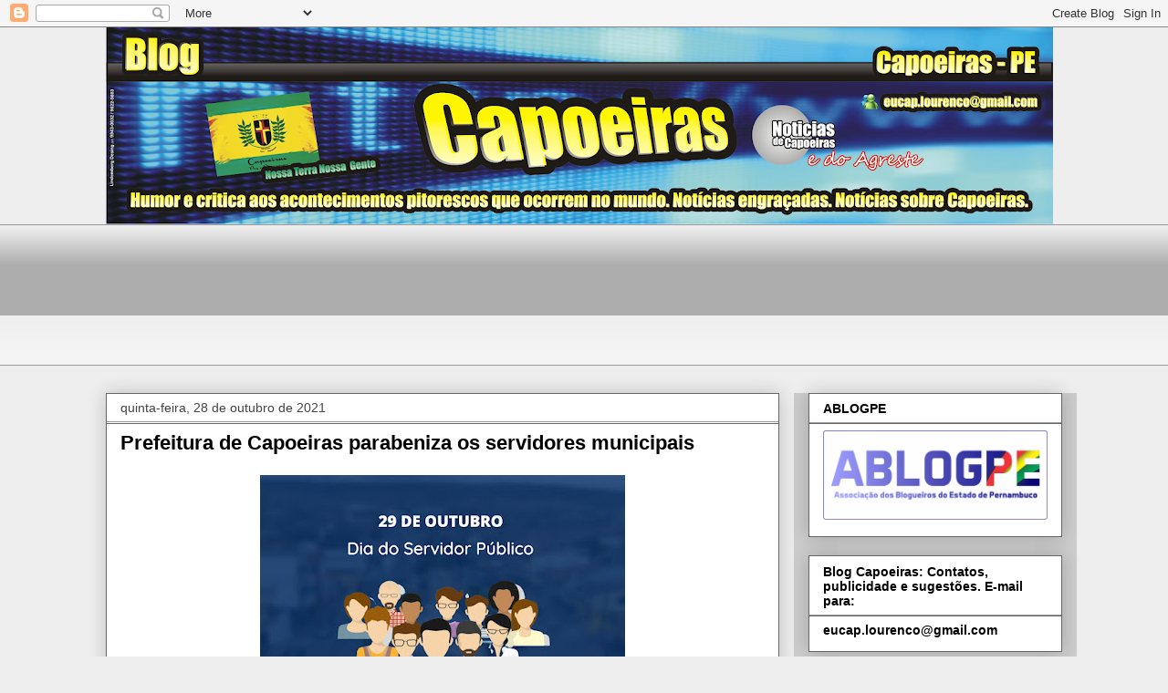

--- FILE ---
content_type: text/html; charset=UTF-8
request_url: https://blogcapoeiras.blogspot.com/2021/10/prefeitura-de-capoeiras-parabeniza-os.html
body_size: 25440
content:
<!DOCTYPE html>
<html class='v2' dir='ltr' lang='pt-BR'>
<head>
<link href='https://www.blogger.com/static/v1/widgets/335934321-css_bundle_v2.css' rel='stylesheet' type='text/css'/>
<meta content='width=1100' name='viewport'/>
<meta content='text/html; charset=UTF-8' http-equiv='Content-Type'/>
<meta content='blogger' name='generator'/>
<link href='https://blogcapoeiras.blogspot.com/favicon.ico' rel='icon' type='image/x-icon'/>
<link href='https://blogcapoeiras.blogspot.com/2021/10/prefeitura-de-capoeiras-parabeniza-os.html' rel='canonical'/>
<link rel="alternate" type="application/atom+xml" title="Blog Capoeiras - Atom" href="https://blogcapoeiras.blogspot.com/feeds/posts/default" />
<link rel="alternate" type="application/rss+xml" title="Blog Capoeiras - RSS" href="https://blogcapoeiras.blogspot.com/feeds/posts/default?alt=rss" />
<link rel="service.post" type="application/atom+xml" title="Blog Capoeiras - Atom" href="https://www.blogger.com/feeds/7758158112961330203/posts/default" />

<link rel="alternate" type="application/atom+xml" title="Blog Capoeiras - Atom" href="https://blogcapoeiras.blogspot.com/feeds/2134004011532505022/comments/default" />
<!--Can't find substitution for tag [blog.ieCssRetrofitLinks]-->
<link href='https://blogger.googleusercontent.com/img/b/R29vZ2xl/AVvXsEhkhiBztuRPLHSGaBa6b0QyZCd2zsuhCGQAMd8aF-MPblHChNrFNOvPJeMF4yApzWflsfOnqhyCsNTBbJf9H-glp0PhrFhCDN9SoepedkK2MKp3u4b-bEl6nmvev7-oxKAPVDB2jav0JO96/w400-h400/WhatsApp+Image+2021-10-28+at+09.43.38.jpeg' rel='image_src'/>
<meta content='https://blogcapoeiras.blogspot.com/2021/10/prefeitura-de-capoeiras-parabeniza-os.html' property='og:url'/>
<meta content='Prefeitura de Capoeiras parabeniza os servidores municipais' property='og:title'/>
<meta content='blog capoeiras, blog Raimundo Lourenco, município de Capoeiras Pernambuco,' property='og:description'/>
<meta content='https://blogger.googleusercontent.com/img/b/R29vZ2xl/AVvXsEhkhiBztuRPLHSGaBa6b0QyZCd2zsuhCGQAMd8aF-MPblHChNrFNOvPJeMF4yApzWflsfOnqhyCsNTBbJf9H-glp0PhrFhCDN9SoepedkK2MKp3u4b-bEl6nmvev7-oxKAPVDB2jav0JO96/w1200-h630-p-k-no-nu/WhatsApp+Image+2021-10-28+at+09.43.38.jpeg' property='og:image'/>
<title>Blog Capoeiras: Prefeitura de Capoeiras parabeniza os servidores municipais</title>
<style id='page-skin-1' type='text/css'><!--
/*
-----------------------------------------------
Blogger Template Style
Name:     Awesome Inc.
Designer: Tina Chen
URL:      tinachen.org
----------------------------------------------- */
/* Content
----------------------------------------------- */
body {
font: normal normal 13px Arial, Tahoma, Helvetica, FreeSans, sans-serif;
color: #444444;
background: #eeeeee none repeat scroll top left;
}
html body .content-outer {
min-width: 0;
max-width: 100%;
width: 100%;
}
a:link {
text-decoration: none;
color: #3778cd;
}
a:visited {
text-decoration: none;
color: #4d469c;
}
a:hover {
text-decoration: underline;
color: #3778cd;
}
.body-fauxcolumn-outer .cap-top {
position: absolute;
z-index: 1;
height: 276px;
width: 100%;
background: transparent none repeat-x scroll top left;
_background-image: none;
}
/* Columns
----------------------------------------------- */
.content-inner {
padding: 0;
}
.header-inner .section {
margin: 0 16px;
}
.tabs-inner .section {
margin: 0 16px;
}
.main-inner {
padding-top: 30px;
}
.main-inner .column-center-inner,
.main-inner .column-left-inner,
.main-inner .column-right-inner {
padding: 0 5px;
}
*+html body .main-inner .column-center-inner {
margin-top: -30px;
}
#layout .main-inner .column-center-inner {
margin-top: 0;
}
/* Header
----------------------------------------------- */
.header-outer {
margin: 0 0 0 0;
background: transparent none repeat scroll 0 0;
}
.Header h1 {
font: normal bold 40px Arial, Tahoma, Helvetica, FreeSans, sans-serif;
color: #444444;
text-shadow: 0 0 -1px #000000;
}
.Header h1 a {
color: #444444;
}
.Header .description {
font: normal normal 14px Arial, Tahoma, Helvetica, FreeSans, sans-serif;
color: #444444;
}
.header-inner .Header .titlewrapper,
.header-inner .Header .descriptionwrapper {
padding-left: 0;
padding-right: 0;
margin-bottom: 0;
}
.header-inner .Header .titlewrapper {
padding-top: 22px;
}
/* Tabs
----------------------------------------------- */
.tabs-outer {
overflow: hidden;
position: relative;
background: #eeeeee url(https://resources.blogblog.com/blogblog/data/1kt/awesomeinc/tabs_gradient_light.png) repeat scroll 0 0;
}
#layout .tabs-outer {
overflow: visible;
}
.tabs-cap-top, .tabs-cap-bottom {
position: absolute;
width: 100%;
border-top: 1px solid #999999;
}
.tabs-cap-bottom {
bottom: 0;
}
.tabs-inner .widget li a {
display: inline-block;
margin: 0;
padding: .6em 1.5em;
font: normal bold 14px Arial, Tahoma, Helvetica, FreeSans, sans-serif;
color: #444444;
border-top: 1px solid #999999;
border-bottom: 1px solid #999999;
border-left: 1px solid #999999;
height: 16px;
line-height: 16px;
}
.tabs-inner .widget li:last-child a {
border-right: 1px solid #999999;
}
.tabs-inner .widget li.selected a, .tabs-inner .widget li a:hover {
background: #666666 url(https://resources.blogblog.com/blogblog/data/1kt/awesomeinc/tabs_gradient_light.png) repeat-x scroll 0 -100px;
color: #ffffff;
}
/* Headings
----------------------------------------------- */
h2 {
font: normal bold 14px Arial, Tahoma, Helvetica, FreeSans, sans-serif;
color: #000000;
}
/* Widgets
----------------------------------------------- */
.main-inner .section {
margin: 0 27px;
padding: 0;
}
.main-inner .column-left-outer,
.main-inner .column-right-outer {
margin-top: 0;
}
#layout .main-inner .column-left-outer,
#layout .main-inner .column-right-outer {
margin-top: 0;
}
.main-inner .column-left-inner,
.main-inner .column-right-inner {
background: #cccccc none repeat 0 0;
-moz-box-shadow: 0 0 0 rgba(0, 0, 0, .2);
-webkit-box-shadow: 0 0 0 rgba(0, 0, 0, .2);
-goog-ms-box-shadow: 0 0 0 rgba(0, 0, 0, .2);
box-shadow: 0 0 0 rgba(0, 0, 0, .2);
-moz-border-radius: 0;
-webkit-border-radius: 0;
-goog-ms-border-radius: 0;
border-radius: 0;
}
#layout .main-inner .column-left-inner,
#layout .main-inner .column-right-inner {
margin-top: 0;
}
.sidebar .widget {
font: normal normal 14px Arial, Tahoma, Helvetica, FreeSans, sans-serif;
color: #000000;
}
.sidebar .widget a:link {
color: #000000;
}
.sidebar .widget a:visited {
color: #4d469c;
}
.sidebar .widget a:hover {
color: #4d469c;
}
.sidebar .widget h2 {
text-shadow: 0 0 -1px #000000;
}
.main-inner .widget {
background-color: #ffffff;
border: 1px solid #666666;
padding: 0 15px 15px;
margin: 20px -16px;
-moz-box-shadow: 0 0 20px rgba(0, 0, 0, .2);
-webkit-box-shadow: 0 0 20px rgba(0, 0, 0, .2);
-goog-ms-box-shadow: 0 0 20px rgba(0, 0, 0, .2);
box-shadow: 0 0 20px rgba(0, 0, 0, .2);
-moz-border-radius: 0;
-webkit-border-radius: 0;
-goog-ms-border-radius: 0;
border-radius: 0;
}
.main-inner .widget h2 {
margin: 0 -15px;
padding: .6em 15px .5em;
border-bottom: 1px solid #999999;
}
.footer-inner .widget h2 {
padding: 0 0 .4em;
border-bottom: 1px solid #999999;
}
.main-inner .widget h2 + div, .footer-inner .widget h2 + div {
border-top: 1px solid #666666;
padding-top: 8px;
}
.main-inner .widget .widget-content {
margin: 0 -15px;
padding: 7px 15px 0;
}
.main-inner .widget ul, .main-inner .widget #ArchiveList ul.flat {
margin: -8px -15px 0;
padding: 0;
list-style: none;
}
.main-inner .widget #ArchiveList {
margin: -8px 0 0;
}
.main-inner .widget ul li, .main-inner .widget #ArchiveList ul.flat li {
padding: .5em 15px;
text-indent: 0;
color: #4d469c;
border-top: 1px solid #666666;
border-bottom: 1px solid #999999;
}
.main-inner .widget #ArchiveList ul li {
padding-top: .25em;
padding-bottom: .25em;
}
.main-inner .widget ul li:first-child, .main-inner .widget #ArchiveList ul.flat li:first-child {
border-top: none;
}
.main-inner .widget ul li:last-child, .main-inner .widget #ArchiveList ul.flat li:last-child {
border-bottom: none;
}
.post-body {
position: relative;
}
.main-inner .widget .post-body ul {
padding: 0 2.5em;
margin: .5em 0;
list-style: disc;
}
.main-inner .widget .post-body ul li {
padding: 0.25em 0;
margin-bottom: .25em;
color: #444444;
border: none;
}
.footer-inner .widget ul {
padding: 0;
list-style: none;
}
.widget .zippy {
color: #4d469c;
}
/* Posts
----------------------------------------------- */
body .main-inner .Blog {
padding: 0;
margin-bottom: 1em;
background-color: transparent;
border: none;
-moz-box-shadow: 0 0 0 rgba(0, 0, 0, 0);
-webkit-box-shadow: 0 0 0 rgba(0, 0, 0, 0);
-goog-ms-box-shadow: 0 0 0 rgba(0, 0, 0, 0);
box-shadow: 0 0 0 rgba(0, 0, 0, 0);
}
.main-inner .section:last-child .Blog:last-child {
padding: 0;
margin-bottom: 1em;
}
.main-inner .widget h2.date-header {
margin: 0 -15px 1px;
padding: 0 0 0 0;
font: normal normal 14px Arial, Tahoma, Helvetica, FreeSans, sans-serif;
color: #444444;
background: transparent none no-repeat scroll top left;
border-top: 0 solid #666666;
border-bottom: 1px solid #999999;
-moz-border-radius-topleft: 0;
-moz-border-radius-topright: 0;
-webkit-border-top-left-radius: 0;
-webkit-border-top-right-radius: 0;
border-top-left-radius: 0;
border-top-right-radius: 0;
position: static;
bottom: 100%;
right: 15px;
text-shadow: 0 0 -1px #000000;
}
.main-inner .widget h2.date-header span {
font: normal normal 14px Arial, Tahoma, Helvetica, FreeSans, sans-serif;
display: block;
padding: .5em 15px;
border-left: 0 solid #666666;
border-right: 0 solid #666666;
}
.date-outer {
position: relative;
margin: 30px 0 20px;
padding: 0 15px;
background-color: #ffffff;
border: 1px solid #666666;
-moz-box-shadow: 0 0 20px rgba(0, 0, 0, .2);
-webkit-box-shadow: 0 0 20px rgba(0, 0, 0, .2);
-goog-ms-box-shadow: 0 0 20px rgba(0, 0, 0, .2);
box-shadow: 0 0 20px rgba(0, 0, 0, .2);
-moz-border-radius: 0;
-webkit-border-radius: 0;
-goog-ms-border-radius: 0;
border-radius: 0;
}
.date-outer:first-child {
margin-top: 0;
}
.date-outer:last-child {
margin-bottom: 20px;
-moz-border-radius-bottomleft: 0;
-moz-border-radius-bottomright: 0;
-webkit-border-bottom-left-radius: 0;
-webkit-border-bottom-right-radius: 0;
-goog-ms-border-bottom-left-radius: 0;
-goog-ms-border-bottom-right-radius: 0;
border-bottom-left-radius: 0;
border-bottom-right-radius: 0;
}
.date-posts {
margin: 0 -15px;
padding: 0 15px;
clear: both;
}
.post-outer, .inline-ad {
border-top: 1px solid #666666;
margin: 0 -15px;
padding: 15px 15px;
}
.post-outer {
padding-bottom: 10px;
}
.post-outer:first-child {
padding-top: 0;
border-top: none;
}
.post-outer:last-child, .inline-ad:last-child {
border-bottom: none;
}
.post-body {
position: relative;
}
.post-body img {
padding: 8px;
background: transparent;
border: 1px solid transparent;
-moz-box-shadow: 0 0 0 rgba(0, 0, 0, .2);
-webkit-box-shadow: 0 0 0 rgba(0, 0, 0, .2);
box-shadow: 0 0 0 rgba(0, 0, 0, .2);
-moz-border-radius: 0;
-webkit-border-radius: 0;
border-radius: 0;
}
h3.post-title, h4 {
font: normal bold 22px Arial, Tahoma, Helvetica, FreeSans, sans-serif;
color: #000000;
}
h3.post-title a {
font: normal bold 22px Arial, Tahoma, Helvetica, FreeSans, sans-serif;
color: #000000;
}
h3.post-title a:hover {
color: #3778cd;
text-decoration: underline;
}
.post-header {
margin: 0 0 1em;
}
.post-body {
line-height: 1.4;
}
.post-outer h2 {
color: #444444;
}
.post-footer {
margin: 1.5em 0 0;
}
#blog-pager {
padding: 15px;
font-size: 120%;
background-color: #ffffff;
border: 1px solid #666666;
-moz-box-shadow: 0 0 20px rgba(0, 0, 0, .2);
-webkit-box-shadow: 0 0 20px rgba(0, 0, 0, .2);
-goog-ms-box-shadow: 0 0 20px rgba(0, 0, 0, .2);
box-shadow: 0 0 20px rgba(0, 0, 0, .2);
-moz-border-radius: 0;
-webkit-border-radius: 0;
-goog-ms-border-radius: 0;
border-radius: 0;
-moz-border-radius-topleft: 0;
-moz-border-radius-topright: 0;
-webkit-border-top-left-radius: 0;
-webkit-border-top-right-radius: 0;
-goog-ms-border-top-left-radius: 0;
-goog-ms-border-top-right-radius: 0;
border-top-left-radius: 0;
border-top-right-radius-topright: 0;
margin-top: 1em;
}
.blog-feeds, .post-feeds {
margin: 1em 0;
text-align: center;
color: #444444;
}
.blog-feeds a, .post-feeds a {
color: #3778cd;
}
.blog-feeds a:visited, .post-feeds a:visited {
color: #4d469c;
}
.blog-feeds a:hover, .post-feeds a:hover {
color: #3778cd;
}
.post-outer .comments {
margin-top: 2em;
}
/* Comments
----------------------------------------------- */
.comments .comments-content .icon.blog-author {
background-repeat: no-repeat;
background-image: url([data-uri]);
}
.comments .comments-content .loadmore a {
border-top: 1px solid #999999;
border-bottom: 1px solid #999999;
}
.comments .continue {
border-top: 2px solid #999999;
}
/* Footer
----------------------------------------------- */
.footer-outer {
margin: -20px 0 -1px;
padding: 20px 0 0;
color: #444444;
overflow: hidden;
}
.footer-fauxborder-left {
border-top: 1px solid #666666;
background: #ffffff none repeat scroll 0 0;
-moz-box-shadow: 0 0 20px rgba(0, 0, 0, .2);
-webkit-box-shadow: 0 0 20px rgba(0, 0, 0, .2);
-goog-ms-box-shadow: 0 0 20px rgba(0, 0, 0, .2);
box-shadow: 0 0 20px rgba(0, 0, 0, .2);
margin: 0 -20px;
}
/* Mobile
----------------------------------------------- */
body.mobile {
background-size: auto;
}
.mobile .body-fauxcolumn-outer {
background: transparent none repeat scroll top left;
}
*+html body.mobile .main-inner .column-center-inner {
margin-top: 0;
}
.mobile .main-inner .widget {
padding: 0 0 15px;
}
.mobile .main-inner .widget h2 + div,
.mobile .footer-inner .widget h2 + div {
border-top: none;
padding-top: 0;
}
.mobile .footer-inner .widget h2 {
padding: 0.5em 0;
border-bottom: none;
}
.mobile .main-inner .widget .widget-content {
margin: 0;
padding: 7px 0 0;
}
.mobile .main-inner .widget ul,
.mobile .main-inner .widget #ArchiveList ul.flat {
margin: 0 -15px 0;
}
.mobile .main-inner .widget h2.date-header {
right: 0;
}
.mobile .date-header span {
padding: 0.4em 0;
}
.mobile .date-outer:first-child {
margin-bottom: 0;
border: 1px solid #666666;
-moz-border-radius-topleft: 0;
-moz-border-radius-topright: 0;
-webkit-border-top-left-radius: 0;
-webkit-border-top-right-radius: 0;
-goog-ms-border-top-left-radius: 0;
-goog-ms-border-top-right-radius: 0;
border-top-left-radius: 0;
border-top-right-radius: 0;
}
.mobile .date-outer {
border-color: #666666;
border-width: 0 1px 1px;
}
.mobile .date-outer:last-child {
margin-bottom: 0;
}
.mobile .main-inner {
padding: 0;
}
.mobile .header-inner .section {
margin: 0;
}
.mobile .post-outer, .mobile .inline-ad {
padding: 5px 0;
}
.mobile .tabs-inner .section {
margin: 0 10px;
}
.mobile .main-inner .widget h2 {
margin: 0;
padding: 0;
}
.mobile .main-inner .widget h2.date-header span {
padding: 0;
}
.mobile .main-inner .widget .widget-content {
margin: 0;
padding: 7px 0 0;
}
.mobile #blog-pager {
border: 1px solid transparent;
background: #ffffff none repeat scroll 0 0;
}
.mobile .main-inner .column-left-inner,
.mobile .main-inner .column-right-inner {
background: #cccccc none repeat 0 0;
-moz-box-shadow: none;
-webkit-box-shadow: none;
-goog-ms-box-shadow: none;
box-shadow: none;
}
.mobile .date-posts {
margin: 0;
padding: 0;
}
.mobile .footer-fauxborder-left {
margin: 0;
border-top: inherit;
}
.mobile .main-inner .section:last-child .Blog:last-child {
margin-bottom: 0;
}
.mobile-index-contents {
color: #444444;
}
.mobile .mobile-link-button {
background: #3778cd url(https://resources.blogblog.com/blogblog/data/1kt/awesomeinc/tabs_gradient_light.png) repeat scroll 0 0;
}
.mobile-link-button a:link, .mobile-link-button a:visited {
color: #ffffff;
}
.mobile .tabs-inner .PageList .widget-content {
background: transparent;
border-top: 1px solid;
border-color: #999999;
color: #444444;
}
.mobile .tabs-inner .PageList .widget-content .pagelist-arrow {
border-left: 1px solid #999999;
}

--></style>
<style id='template-skin-1' type='text/css'><!--
body {
min-width: 1080px;
}
.content-outer, .content-fauxcolumn-outer, .region-inner {
min-width: 1080px;
max-width: 1080px;
_width: 1080px;
}
.main-inner .columns {
padding-left: 0;
padding-right: 310px;
}
.main-inner .fauxcolumn-center-outer {
left: 0;
right: 310px;
/* IE6 does not respect left and right together */
_width: expression(this.parentNode.offsetWidth -
parseInt("0") -
parseInt("310px") + 'px');
}
.main-inner .fauxcolumn-left-outer {
width: 0;
}
.main-inner .fauxcolumn-right-outer {
width: 310px;
}
.main-inner .column-left-outer {
width: 0;
right: 100%;
margin-left: -0;
}
.main-inner .column-right-outer {
width: 310px;
margin-right: -310px;
}
#layout {
min-width: 0;
}
#layout .content-outer {
min-width: 0;
width: 800px;
}
#layout .region-inner {
min-width: 0;
width: auto;
}
body#layout div.add_widget {
padding: 8px;
}
body#layout div.add_widget a {
margin-left: 32px;
}
--></style>
<script type='text/javascript'>
        (function(i,s,o,g,r,a,m){i['GoogleAnalyticsObject']=r;i[r]=i[r]||function(){
        (i[r].q=i[r].q||[]).push(arguments)},i[r].l=1*new Date();a=s.createElement(o),
        m=s.getElementsByTagName(o)[0];a.async=1;a.src=g;m.parentNode.insertBefore(a,m)
        })(window,document,'script','https://www.google-analytics.com/analytics.js','ga');
        ga('create', 'UA-18745363-1', 'auto', 'blogger');
        ga('blogger.send', 'pageview');
      </script>
<link href='https://www.blogger.com/dyn-css/authorization.css?targetBlogID=7758158112961330203&amp;zx=80e2a168-a998-4af7-8654-de81e83453af' media='none' onload='if(media!=&#39;all&#39;)media=&#39;all&#39;' rel='stylesheet'/><noscript><link href='https://www.blogger.com/dyn-css/authorization.css?targetBlogID=7758158112961330203&amp;zx=80e2a168-a998-4af7-8654-de81e83453af' rel='stylesheet'/></noscript>
<meta name='google-adsense-platform-account' content='ca-host-pub-1556223355139109'/>
<meta name='google-adsense-platform-domain' content='blogspot.com'/>

<!-- data-ad-client=ca-pub-1125620676969744 -->

</head>
<body class='loading variant-light'>
<div class='navbar section' id='navbar' name='Navbar'><div class='widget Navbar' data-version='1' id='Navbar1'><script type="text/javascript">
    function setAttributeOnload(object, attribute, val) {
      if(window.addEventListener) {
        window.addEventListener('load',
          function(){ object[attribute] = val; }, false);
      } else {
        window.attachEvent('onload', function(){ object[attribute] = val; });
      }
    }
  </script>
<div id="navbar-iframe-container"></div>
<script type="text/javascript" src="https://apis.google.com/js/platform.js"></script>
<script type="text/javascript">
      gapi.load("gapi.iframes:gapi.iframes.style.bubble", function() {
        if (gapi.iframes && gapi.iframes.getContext) {
          gapi.iframes.getContext().openChild({
              url: 'https://www.blogger.com/navbar/7758158112961330203?po\x3d2134004011532505022\x26origin\x3dhttps://blogcapoeiras.blogspot.com',
              where: document.getElementById("navbar-iframe-container"),
              id: "navbar-iframe"
          });
        }
      });
    </script><script type="text/javascript">
(function() {
var script = document.createElement('script');
script.type = 'text/javascript';
script.src = '//pagead2.googlesyndication.com/pagead/js/google_top_exp.js';
var head = document.getElementsByTagName('head')[0];
if (head) {
head.appendChild(script);
}})();
</script>
</div></div>
<div class='body-fauxcolumns'>
<div class='fauxcolumn-outer body-fauxcolumn-outer'>
<div class='cap-top'>
<div class='cap-left'></div>
<div class='cap-right'></div>
</div>
<div class='fauxborder-left'>
<div class='fauxborder-right'></div>
<div class='fauxcolumn-inner'>
</div>
</div>
<div class='cap-bottom'>
<div class='cap-left'></div>
<div class='cap-right'></div>
</div>
</div>
</div>
<div class='content'>
<div class='content-fauxcolumns'>
<div class='fauxcolumn-outer content-fauxcolumn-outer'>
<div class='cap-top'>
<div class='cap-left'></div>
<div class='cap-right'></div>
</div>
<div class='fauxborder-left'>
<div class='fauxborder-right'></div>
<div class='fauxcolumn-inner'>
</div>
</div>
<div class='cap-bottom'>
<div class='cap-left'></div>
<div class='cap-right'></div>
</div>
</div>
</div>
<div class='content-outer'>
<div class='content-cap-top cap-top'>
<div class='cap-left'></div>
<div class='cap-right'></div>
</div>
<div class='fauxborder-left content-fauxborder-left'>
<div class='fauxborder-right content-fauxborder-right'></div>
<div class='content-inner'>
<header>
<div class='header-outer'>
<div class='header-cap-top cap-top'>
<div class='cap-left'></div>
<div class='cap-right'></div>
</div>
<div class='fauxborder-left header-fauxborder-left'>
<div class='fauxborder-right header-fauxborder-right'></div>
<div class='region-inner header-inner'>
<div class='header section' id='header' name='Cabeçalho'><div class='widget Header' data-version='1' id='Header1'>
<div id='header-inner'>
<a href='https://blogcapoeiras.blogspot.com/' style='display: block'>
<img alt='Blog Capoeiras' height='216px; ' id='Header1_headerimg' src='https://blogger.googleusercontent.com/img/b/R29vZ2xl/AVvXsEji9JvawOR9qdfY0t4w3p7rd1B96R2I4bhaq05Ac5D9TAHjRjZCxj1rjPefJ3eWavNSni3XUNyFhmpHUvFjVNpmjUn4AMBAHNob8qWCJqUK88ZC8G0SlrSmBUZJXklsjHyEbTh2tyEfpF6u/s1038/cabe%25C3%25A7ario+blog+capoeiras.png' style='display: block' width='1038px; '/>
</a>
</div>
</div></div>
</div>
</div>
<div class='header-cap-bottom cap-bottom'>
<div class='cap-left'></div>
<div class='cap-right'></div>
</div>
</div>
</header>
<div class='tabs-outer'>
<div class='tabs-cap-top cap-top'>
<div class='cap-left'></div>
<div class='cap-right'></div>
</div>
<div class='fauxborder-left tabs-fauxborder-left'>
<div class='fauxborder-right tabs-fauxborder-right'></div>
<div class='region-inner tabs-inner'>
<div class='tabs section' id='crosscol' name='Entre colunas'><div class='widget Followers' data-version='1' id='Followers1'>
<h2 class='title'>Seguidores</h2>
<div class='widget-content'>
<div id='Followers1-wrapper'>
<div style='margin-right:2px;'>
<div><script type="text/javascript" src="https://apis.google.com/js/platform.js"></script>
<div id="followers-iframe-container"></div>
<script type="text/javascript">
    window.followersIframe = null;
    function followersIframeOpen(url) {
      gapi.load("gapi.iframes", function() {
        if (gapi.iframes && gapi.iframes.getContext) {
          window.followersIframe = gapi.iframes.getContext().openChild({
            url: url,
            where: document.getElementById("followers-iframe-container"),
            messageHandlersFilter: gapi.iframes.CROSS_ORIGIN_IFRAMES_FILTER,
            messageHandlers: {
              '_ready': function(obj) {
                window.followersIframe.getIframeEl().height = obj.height;
              },
              'reset': function() {
                window.followersIframe.close();
                followersIframeOpen("https://www.blogger.com/followers/frame/7758158112961330203?colors\x3dCgt0cmFuc3BhcmVudBILdHJhbnNwYXJlbnQaByM0NDQ0NDQiByMzNzc4Y2QqByNlZWVlZWUyByMwMDAwMDA6ByM0NDQ0NDRCByMzNzc4Y2RKByM0ZDQ2OWNSByMzNzc4Y2RaC3RyYW5zcGFyZW50\x26pageSize\x3d21\x26hl\x3dpt-BR\x26origin\x3dhttps://blogcapoeiras.blogspot.com");
              },
              'open': function(url) {
                window.followersIframe.close();
                followersIframeOpen(url);
              }
            }
          });
        }
      });
    }
    followersIframeOpen("https://www.blogger.com/followers/frame/7758158112961330203?colors\x3dCgt0cmFuc3BhcmVudBILdHJhbnNwYXJlbnQaByM0NDQ0NDQiByMzNzc4Y2QqByNlZWVlZWUyByMwMDAwMDA6ByM0NDQ0NDRCByMzNzc4Y2RKByM0ZDQ2OWNSByMzNzc4Y2RaC3RyYW5zcGFyZW50\x26pageSize\x3d21\x26hl\x3dpt-BR\x26origin\x3dhttps://blogcapoeiras.blogspot.com");
  </script></div>
</div>
</div>
<div class='clear'></div>
</div>
</div></div>
<div class='tabs no-items section' id='crosscol-overflow' name='Cross-Column 2'></div>
</div>
</div>
<div class='tabs-cap-bottom cap-bottom'>
<div class='cap-left'></div>
<div class='cap-right'></div>
</div>
</div>
<div class='main-outer'>
<div class='main-cap-top cap-top'>
<div class='cap-left'></div>
<div class='cap-right'></div>
</div>
<div class='fauxborder-left main-fauxborder-left'>
<div class='fauxborder-right main-fauxborder-right'></div>
<div class='region-inner main-inner'>
<div class='columns fauxcolumns'>
<div class='fauxcolumn-outer fauxcolumn-center-outer'>
<div class='cap-top'>
<div class='cap-left'></div>
<div class='cap-right'></div>
</div>
<div class='fauxborder-left'>
<div class='fauxborder-right'></div>
<div class='fauxcolumn-inner'>
</div>
</div>
<div class='cap-bottom'>
<div class='cap-left'></div>
<div class='cap-right'></div>
</div>
</div>
<div class='fauxcolumn-outer fauxcolumn-left-outer'>
<div class='cap-top'>
<div class='cap-left'></div>
<div class='cap-right'></div>
</div>
<div class='fauxborder-left'>
<div class='fauxborder-right'></div>
<div class='fauxcolumn-inner'>
</div>
</div>
<div class='cap-bottom'>
<div class='cap-left'></div>
<div class='cap-right'></div>
</div>
</div>
<div class='fauxcolumn-outer fauxcolumn-right-outer'>
<div class='cap-top'>
<div class='cap-left'></div>
<div class='cap-right'></div>
</div>
<div class='fauxborder-left'>
<div class='fauxborder-right'></div>
<div class='fauxcolumn-inner'>
</div>
</div>
<div class='cap-bottom'>
<div class='cap-left'></div>
<div class='cap-right'></div>
</div>
</div>
<!-- corrects IE6 width calculation -->
<div class='columns-inner'>
<div class='column-center-outer'>
<div class='column-center-inner'>
<div class='main section' id='main' name='Principal'><div class='widget Blog' data-version='1' id='Blog1'>
<div class='blog-posts hfeed'>

          <div class="date-outer">
        
<h2 class='date-header'><span>quinta-feira, 28 de outubro de 2021</span></h2>

          <div class="date-posts">
        
<div class='post-outer'>
<div class='post hentry uncustomized-post-template' itemprop='blogPost' itemscope='itemscope' itemtype='http://schema.org/BlogPosting'>
<meta content='https://blogger.googleusercontent.com/img/b/R29vZ2xl/AVvXsEhkhiBztuRPLHSGaBa6b0QyZCd2zsuhCGQAMd8aF-MPblHChNrFNOvPJeMF4yApzWflsfOnqhyCsNTBbJf9H-glp0PhrFhCDN9SoepedkK2MKp3u4b-bEl6nmvev7-oxKAPVDB2jav0JO96/w400-h400/WhatsApp+Image+2021-10-28+at+09.43.38.jpeg' itemprop='image_url'/>
<meta content='7758158112961330203' itemprop='blogId'/>
<meta content='2134004011532505022' itemprop='postId'/>
<a name='2134004011532505022'></a>
<h3 class='post-title entry-title' itemprop='name'>
Prefeitura de Capoeiras parabeniza os servidores municipais
</h3>
<div class='post-header'>
<div class='post-header-line-1'></div>
</div>
<div class='post-body entry-content' id='post-body-2134004011532505022' itemprop='description articleBody'>
<p></p><div class="separator" style="clear: both; text-align: center;"><a href="https://blogger.googleusercontent.com/img/b/R29vZ2xl/AVvXsEhkhiBztuRPLHSGaBa6b0QyZCd2zsuhCGQAMd8aF-MPblHChNrFNOvPJeMF4yApzWflsfOnqhyCsNTBbJf9H-glp0PhrFhCDN9SoepedkK2MKp3u4b-bEl6nmvev7-oxKAPVDB2jav0JO96/s1080/WhatsApp+Image+2021-10-28+at+09.43.38.jpeg" imageanchor="1" style="margin-left: 1em; margin-right: 1em;"><img border="0" data-original-height="1080" data-original-width="1080" height="400" src="https://blogger.googleusercontent.com/img/b/R29vZ2xl/AVvXsEhkhiBztuRPLHSGaBa6b0QyZCd2zsuhCGQAMd8aF-MPblHChNrFNOvPJeMF4yApzWflsfOnqhyCsNTBbJf9H-glp0PhrFhCDN9SoepedkK2MKp3u4b-bEl6nmvev7-oxKAPVDB2jav0JO96/w400-h400/WhatsApp+Image+2021-10-28+at+09.43.38.jpeg" width="400" /></a></div><p></p>
<div style='clear: both;'></div>
</div>
<div class='post-footer'>
<div class='post-footer-line post-footer-line-1'>
<span class='post-author vcard'>
Postado por
<span class='fn' itemprop='author' itemscope='itemscope' itemtype='http://schema.org/Person'>
<meta content='https://www.blogger.com/profile/03504189400831729806' itemprop='url'/>
<a class='g-profile' href='https://www.blogger.com/profile/03504189400831729806' rel='author' title='author profile'>
<span itemprop='name'>Raimundo Lourenço</span>
</a>
</span>
</span>
<span class='post-timestamp'>
às
<meta content='https://blogcapoeiras.blogspot.com/2021/10/prefeitura-de-capoeiras-parabeniza-os.html' itemprop='url'/>
<a class='timestamp-link' href='https://blogcapoeiras.blogspot.com/2021/10/prefeitura-de-capoeiras-parabeniza-os.html' rel='bookmark' title='permanent link'><abbr class='published' itemprop='datePublished' title='2021-10-28T17:12:00-03:00'>17:12</abbr></a>
</span>
<span class='post-comment-link'>
</span>
<span class='post-icons'>
<span class='item-action'>
<a href='https://www.blogger.com/email-post/7758158112961330203/2134004011532505022' title='Enviar esta postagem'>
<img alt='' class='icon-action' height='13' src='https://resources.blogblog.com/img/icon18_email.gif' width='18'/>
</a>
</span>
<span class='item-control blog-admin pid-970269943'>
<a href='https://www.blogger.com/post-edit.g?blogID=7758158112961330203&postID=2134004011532505022&from=pencil' title='Editar post'>
<img alt='' class='icon-action' height='18' src='https://resources.blogblog.com/img/icon18_edit_allbkg.gif' width='18'/>
</a>
</span>
</span>
<div class='post-share-buttons goog-inline-block'>
<a class='goog-inline-block share-button sb-email' href='https://www.blogger.com/share-post.g?blogID=7758158112961330203&postID=2134004011532505022&target=email' target='_blank' title='Enviar por e-mail'><span class='share-button-link-text'>Enviar por e-mail</span></a><a class='goog-inline-block share-button sb-blog' href='https://www.blogger.com/share-post.g?blogID=7758158112961330203&postID=2134004011532505022&target=blog' onclick='window.open(this.href, "_blank", "height=270,width=475"); return false;' target='_blank' title='Postar no blog!'><span class='share-button-link-text'>Postar no blog!</span></a><a class='goog-inline-block share-button sb-twitter' href='https://www.blogger.com/share-post.g?blogID=7758158112961330203&postID=2134004011532505022&target=twitter' target='_blank' title='Compartilhar no X'><span class='share-button-link-text'>Compartilhar no X</span></a><a class='goog-inline-block share-button sb-facebook' href='https://www.blogger.com/share-post.g?blogID=7758158112961330203&postID=2134004011532505022&target=facebook' onclick='window.open(this.href, "_blank", "height=430,width=640"); return false;' target='_blank' title='Compartilhar no Facebook'><span class='share-button-link-text'>Compartilhar no Facebook</span></a><a class='goog-inline-block share-button sb-pinterest' href='https://www.blogger.com/share-post.g?blogID=7758158112961330203&postID=2134004011532505022&target=pinterest' target='_blank' title='Compartilhar com o Pinterest'><span class='share-button-link-text'>Compartilhar com o Pinterest</span></a>
</div>
</div>
<div class='post-footer-line post-footer-line-2'>
<span class='post-labels'>
</span>
</div>
<div class='post-footer-line post-footer-line-3'>
<span class='post-location'>
</span>
</div>
</div>
</div>
<div class='comments' id='comments'>
<a name='comments'></a>
<h4>Nenhum comentário:</h4>
<div id='Blog1_comments-block-wrapper'>
<dl class='' id='comments-block'>
</dl>
</div>
<p class='comment-footer'>
<div class='comment-form'>
<a name='comment-form'></a>
<h4 id='comment-post-message'>Postar um comentário</h4>
<p>Comente aqui!<br />Lembre-se: comentários com acusações, agressões, xingamentos, e que citem nomes de familiares de quem quer que seja, não serão publicados.  <br /><br />Opine com responsabilidade!</p>
<a href='https://www.blogger.com/comment/frame/7758158112961330203?po=2134004011532505022&hl=pt-BR&saa=85391&origin=https://blogcapoeiras.blogspot.com' id='comment-editor-src'></a>
<iframe allowtransparency='true' class='blogger-iframe-colorize blogger-comment-from-post' frameborder='0' height='410px' id='comment-editor' name='comment-editor' src='' width='100%'></iframe>
<script src='https://www.blogger.com/static/v1/jsbin/2830521187-comment_from_post_iframe.js' type='text/javascript'></script>
<script type='text/javascript'>
      BLOG_CMT_createIframe('https://www.blogger.com/rpc_relay.html');
    </script>
</div>
</p>
</div>
</div>

        </div></div>
      
</div>
<div class='blog-pager' id='blog-pager'>
<span id='blog-pager-newer-link'>
<a class='blog-pager-newer-link' href='https://blogcapoeiras.blogspot.com/2021/10/vereadores-prestigiaram-diplomacao-de.html' id='Blog1_blog-pager-newer-link' title='Postagem mais recente'>Postagem mais recente</a>
</span>
<span id='blog-pager-older-link'>
<a class='blog-pager-older-link' href='https://blogcapoeiras.blogspot.com/2021/10/altamir-pinheiro-parabeniza-nego-do.html' id='Blog1_blog-pager-older-link' title='Postagem mais antiga'>Postagem mais antiga</a>
</span>
<a class='home-link' href='https://blogcapoeiras.blogspot.com/'>Página inicial</a>
</div>
<div class='clear'></div>
<div class='post-feeds'>
<div class='feed-links'>
Assinar:
<a class='feed-link' href='https://blogcapoeiras.blogspot.com/feeds/2134004011532505022/comments/default' target='_blank' type='application/atom+xml'>Postar comentários (Atom)</a>
</div>
</div>
</div></div>
</div>
</div>
<div class='column-left-outer'>
<div class='column-left-inner'>
<aside>
</aside>
</div>
</div>
<div class='column-right-outer'>
<div class='column-right-inner'>
<aside>
<div class='sidebar section' id='sidebar-right-1'><div class='widget Image' data-version='1' id='Image9'>
<h2>ABLOGPE</h2>
<div class='widget-content'>
<a href='http://ablogpe.inf.br/'>
<img alt='ABLOGPE' height='98' id='Image9_img' src='https://blogger.googleusercontent.com/img/b/R29vZ2xl/AVvXsEiE7nViibTT7J5I4NpuL7owzTjSfXpNXclnqYJukYBHq9AwXupzprbDVGrVeztpx6CK7KJUA5v3_m3oSvWkq_KrE6JAJq4vtz3WvTNZNAq0jVx9GKWbBtpKSYRQOoWHFst2WeVqLcX-VpFG/s1600/ablogpe.png' width='246'/>
</a>
<br/>
</div>
<div class='clear'></div>
</div><div class='widget Text' data-version='1' id='Text1'>
<h2 class='title'>Blog Capoeiras: Contatos, publicidade e sugestões. E-mail para:</h2>
<div class='widget-content'>
<span><span><b>eucap.lourenco@gmail.com</b></span></span><br />
</div>
<div class='clear'></div>
</div><div class='widget Image' data-version='1' id='Image5'>
<h2>Publicidade!</h2>
<div class='widget-content'>
<img alt='Publicidade!' height='185' id='Image5_img' src='https://blogger.googleusercontent.com/img/b/R29vZ2xl/AVvXsEj2reCPQnCKPFQMSvrFtbJq5oxGjDrhioW3_SrfYvUeypNUkqdKK2h8u6t_ISPnluSik2MEcAIQecxkZDbUUVp8l6N7sMFDV1YA4KUT1WiLWno-MJKay2hKxy_4UecFJqabIK41oLKBkj0/s246/blog++capoeiras..jpg' width='246'/>
<br/>
</div>
<div class='clear'></div>
</div><div class='widget Image' data-version='1' id='Image2'>
<h2>Prefeitura de Capoeiras</h2>
<div class='widget-content'>
<img alt='Prefeitura de Capoeiras' height='246' id='Image2_img' src='https://blogger.googleusercontent.com/img/a/AVvXsEh3HTZB9p8RnDo7zhEIWvgW4gvMOET2Ec_q62JfSC68cBnMJhmvchydMEvkHpR8QTmpFveV_r0aeYtS6qwIORVDzRmwMQ-mjo4tjw9apdcAQM6bkPbbCRu4G8NXyowfpH-l_HnsSmyG8PGjOnG-2txjAopzqkPxYrUn8ZLSpVDG3itdcSmvKv0U7KjkyGOy=s246' width='246'/>
<br/>
</div>
<div class='clear'></div>
</div><div class='widget Stats' data-version='1' id='Stats1'>
<h2>Total de visualizações de página</h2>
<div class='widget-content'>
<div id='Stats1_content' style='display: none;'>
<script src='https://www.gstatic.com/charts/loader.js' type='text/javascript'></script>
<span id='Stats1_sparklinespan' style='display:inline-block; width:75px; height:30px'></span>
<span class='counter-wrapper graph-counter-wrapper' id='Stats1_totalCount'>
</span>
<div class='clear'></div>
</div>
</div>
</div><div class='widget Image' data-version='1' id='Image8'>
<h2>PM Conectado</h2>
<div class='widget-content'>
<img alt='PM Conectado' height='161' id='Image8_img' src='https://blogger.googleusercontent.com/img/b/R29vZ2xl/AVvXsEgMHoePXszimcwp48ZLnDBooAlCJfcvKJ8my7tTRUuBbONfqXbG_NXmMK-6gsbMZkAyx4QnAKdHe0x9rRzm7LLWEMKDBJrWtkNkVeiU6uFmTTS1xRuX_MKTdAaESNmC0iJosYm3T9Y7mDM/s1600/pm+conetado+agreste+peramnbuco.jpg' width='246'/>
<br/>
</div>
<div class='clear'></div>
</div><div class='widget HTML' data-version='1' id='HTML3'>
<div class='widget-content'>
<div id="fb-root"></div>
<script>(function(d, s, id) {
  var js, fjs = d.getElementsByTagName(s)[0];
  if (d.getElementById(id)) {return;}
  js = d.createElement(s); js.id = id;
  js.src = "//connect.facebook.net/pt_BR/all.js#xfbml=1";
  fjs.parentNode.insertBefore(js, fjs);
}(document, 'script', 'facebook-jssdk'));</script>

<div class="fb-like-box" data-href="http://www.facebook.com/pages/Blog-Capoeiras/149892451770895" data-width="250" data-colorscheme="dark" data-show-faces="true" data-stream="false" data-header="true"></div>
</div>
<div class='clear'></div>
</div><div class='widget Profile' data-version='1' id='Profile1'>
<h2>Quem sou eu</h2>
<div class='widget-content'>
<a href='https://www.blogger.com/profile/03504189400831729806'><img alt='Minha foto' class='profile-img' height='60' src='//blogger.googleusercontent.com/img/b/R29vZ2xl/AVvXsEhnlDu_Rsnvho9sHkmdIKBhrhYY3sD9GdhV6ovmIp3IPt-kZKdWJ8aR7hVp02H4zuwBU6LOR1MEAJda5PvGKWyvwTOlx5WFjcEQ-PxYqdVmQ6y8mIaL_X5lb8yqhFIeUeI/s220/5293gato.jpg' width='80'/></a>
<dl class='profile-datablock'>
<dt class='profile-data'>
<a class='profile-name-link g-profile' href='https://www.blogger.com/profile/03504189400831729806' rel='author' style='background-image: url(//www.blogger.com/img/logo-16.png);'>
Raimundo Lourenço
</a>
</dt>
<dd class='profile-data'>Capoeiras, Pernambuco, Brazil</dd>
<dd class='profile-textblock'>Notícias com humor; críticas escrachadas; e a terrinha em destaque.</dd>
</dl>
<a class='profile-link' href='https://www.blogger.com/profile/03504189400831729806' rel='author'>Ver meu perfil completo</a>
<div class='clear'></div>
</div>
</div><div class='widget BlogSearch' data-version='1' id='BlogSearch1'>
<h2 class='title'>Pesquisar neste blog</h2>
<div class='widget-content'>
<div id='BlogSearch1_form'>
<form action='https://blogcapoeiras.blogspot.com/search' class='gsc-search-box' target='_top'>
<table cellpadding='0' cellspacing='0' class='gsc-search-box'>
<tbody>
<tr>
<td class='gsc-input'>
<input autocomplete='off' class='gsc-input' name='q' size='10' title='search' type='text' value=''/>
</td>
<td class='gsc-search-button'>
<input class='gsc-search-button' title='search' type='submit' value='Pesquisar'/>
</td>
</tr>
</tbody>
</table>
</form>
</div>
</div>
<div class='clear'></div>
</div><div class='widget PopularPosts' data-version='1' id='PopularPosts1'>
<h2>Postagens mais acessadas nos últimos 30 dias</h2>
<div class='widget-content popular-posts'>
<ul>
<li>
<div class='item-thumbnail-only'>
<div class='item-thumbnail'>
<a href='https://blogcapoeiras.blogspot.com/2025/12/jovem-morre-em-acidente-de-moto-na-pe.html' target='_blank'>
<img alt='' border='0' src='https://blogger.googleusercontent.com/img/b/R29vZ2xl/AVvXsEgXfRWxUq-Oy63FCd1x9fZLphX_wjnDD7pdpqCH4srBfaupJ50mlsvuJw-ZBLORANIu2A8dU1SYucYvHr8h5Nwrq-vEGwC25FOThsthbbH2NaTSGKApIFqyp49K8l0rIT1rFtguR9Q4gcOF8h_H3U6IktWyfrbUx3X0HcYx1MI_bTnqJjR6OOLs7zNnaSZi/w72-h72-p-k-no-nu/luiz-calos-acidente-pe-193-blogcapoeiras.png'/>
</a>
</div>
<div class='item-title'><a href='https://blogcapoeiras.blogspot.com/2025/12/jovem-morre-em-acidente-de-moto-na-pe.html'>Jovem morre em acidente de moto na PE-193 na cidade de Capoeiras</a></div>
</div>
<div style='clear: both;'></div>
</li>
<li>
<div class='item-thumbnail-only'>
<div class='item-thumbnail'>
<a href='https://blogcapoeiras.blogspot.com/2026/01/morre-segunda-vitima-do-acidente-com.html' target='_blank'>
<img alt='' border='0' src='https://blogger.googleusercontent.com/img/b/R29vZ2xl/AVvXsEgB1KHyD3tr-QMA-_npxUMLXQ393hdyBr3dMwZ6zmSCIFeOmGcaDXCjh6j0OOsUzu7poaqhD5FDY4b52Cbd6rQAHwawwmo4OY8UJ3xoZ3ilIQdb4_U9Yv-1K3KgRcT5u5_xY5fLrh7upLHJrn9ZvFKvH831y7w82O6wILVLsGBSKEpd2kFVaWMpy2L5oFcg/w72-h72-p-k-no-nu/jose-ricardo-acidente-pe-193-capoeiras.png'/>
</a>
</div>
<div class='item-title'><a href='https://blogcapoeiras.blogspot.com/2026/01/morre-segunda-vitima-do-acidente-com.html'>Morre segunda vítima do acidente com moto ocorrido na PE-193, no município de Capoeiras</a></div>
</div>
<div style='clear: both;'></div>
</li>
<li>
<div class='item-thumbnail-only'>
<div class='item-thumbnail'>
<a href='https://blogcapoeiras.blogspot.com/2026/01/homem-que-residia-em-capoeiras-morre-em.html' target='_blank'>
<img alt='' border='0' src='https://blogger.googleusercontent.com/img/b/R29vZ2xl/AVvXsEgru2gvF-R2su5s88dLDWbsO5bMuLSTLgqk11UFUhXTjPAMa_-nXmJ4Czv8d_nScxpxm9bFAeEbaRhV1DQJ18XAU6a24vYrK1Ji0nF-miPKDzV-zoIm1AHyJa_xAZ1vFH-386fJMHK6B8XYNEyxX2hx_TTIQtRgVh8kw2SvFS3tnH4j8t8lf0lYnW6SvUrL/w72-h72-p-k-no-nu/elvis-justino-acidente-blogCapoeiras.jpg'/>
</a>
</div>
<div class='item-title'><a href='https://blogcapoeiras.blogspot.com/2026/01/homem-que-residia-em-capoeiras-morre-em.html'>Homem que residia em Capoeiras morre em acidente de moto na zona rural de Venturosa</a></div>
</div>
<div style='clear: both;'></div>
</li>
<li>
<div class='item-thumbnail-only'>
<div class='item-thumbnail'>
<a href='https://blogcapoeiras.blogspot.com/2026/01/queijo-coalho-foi-vendido-r-1000-hoje.html' target='_blank'>
<img alt='' border='0' src='https://blogger.googleusercontent.com/img/b/R29vZ2xl/AVvXsEjJYi00fRtWk8tNDkkR8CzXMq9lV0PWs0vzmgfDxVHMY5S1RBeCm1bzrgkgqQ8jQ1PXiE64wiRaP-INXXdvs4JkbBubA967NA7bi0v4vVjsX3A9QZI0psndMBTJdo551EAbNW8n4z_a2ckEntZsqNwNqYTm2-XK2fLuU0MbqwIholwDzaLNLDlZeQs-mUK7/w72-h72-p-k-no-nu/queijo%20coalho.jpg'/>
</a>
</div>
<div class='item-title'><a href='https://blogcapoeiras.blogspot.com/2026/01/queijo-coalho-foi-vendido-r-1000-hoje.html'>Queijo coalho foi vendido a R$ 10,00 hoje na feira de Capoeiras</a></div>
</div>
<div style='clear: both;'></div>
</li>
<li>
<div class='item-thumbnail-only'>
<div class='item-thumbnail'>
<a href='https://blogcapoeiras.blogspot.com/2026/01/governo-de-pernambuco-decreta-situacao.html' target='_blank'>
<img alt='' border='0' src='https://blogger.googleusercontent.com/img/b/R29vZ2xl/AVvXsEji7HjTRhUdfv6uiQqhXg9EAFCzDwZv_nFPckR8TMt6ODru8DTtnxrOvdCYTTdoo493GfbJrW05CtxUVC_9J5F02Y6m-M9gBRrK2FCAKsfoLUIMxHS4pneGy47hQ-a2Qm8U596To4PAvUtpFXV2UyBROzVSGJ3y4mpJomauVQLXaOO3vujtRkR3TLyYTpgM/w72-h72-p-k-no-nu/seca..jpg'/>
</a>
</div>
<div class='item-title'><a href='https://blogcapoeiras.blogspot.com/2026/01/governo-de-pernambuco-decreta-situacao.html'>Governo de Pernambuco decreta situação de emergência por causa da seca em 107 municípios, entre estes Capoeiras e Caetés</a></div>
</div>
<div style='clear: both;'></div>
</li>
<li>
<div class='item-thumbnail-only'>
<div class='item-thumbnail'>
<a href='https://blogcapoeiras.blogspot.com/2026/01/missa-de-30-dia-pela-alma-de-edclecia.html' target='_blank'>
<img alt='' border='0' src='https://blogger.googleusercontent.com/img/b/R29vZ2xl/AVvXsEih1_1j0G_6yOXEBQKTeSiPAolyn-0mB7dV4zrphL67JDLo5YEi7YQRbgG91VinM66nIoTr9xmI6ceVBtGzbpq8otFtuwf5r5OaX97HM3nLPCNikGpqaaZX2ccqWeZUt0nsKUKmQmaa0el5Zt80RUIa9GirBgax_IiXvEzoQuSe02A6jl11zXsn9e5IC9Se/w72-h72-p-k-no-nu/missa-edclecia-reino-blogcapoeiras.jpg'/>
</a>
</div>
<div class='item-title'><a href='https://blogcapoeiras.blogspot.com/2026/01/missa-de-30-dia-pela-alma-de-edclecia.html'>Missa de 30º Dia pela alma de Edclécia Reino, convite!</a></div>
</div>
<div style='clear: both;'></div>
</li>
<li>
<div class='item-thumbnail-only'>
<div class='item-thumbnail'>
<a href='https://blogcapoeiras.blogspot.com/2026/01/governo-federal-reconhece-situacao-de.html' target='_blank'>
<img alt='' border='0' src='https://blogger.googleusercontent.com/img/b/R29vZ2xl/AVvXsEgRuHC2w3LBCYsiW0t56MyL8M1mZVctxXC_9v61nf9xu-jpMha49Ta72l-tGeAvBV5d75mxNd-W9hwZzHU2ml3rNQjH4XlefTW6ZhP_r96o7eaQGt1RRgeW2zKkTQ7pNKy4tJn5Rjwvhpk4R_RwfmWpXCwKU4_UImfnqz3EL7jR7DIvcSB3drIMXiSplQGz/w72-h72-p-k-no-nu/seca.jpg'/>
</a>
</div>
<div class='item-title'><a href='https://blogcapoeiras.blogspot.com/2026/01/governo-federal-reconhece-situacao-de.html'>Governo Federal reconhece situação de emergência por causa da seca em 104 municípios de Pernambuco, entre estes Caetés, Jucati e São Bento do Una</a></div>
</div>
<div style='clear: both;'></div>
</li>
<li>
<div class='item-thumbnail-only'>
<div class='item-thumbnail'>
<a href='https://blogcapoeiras.blogspot.com/2025/12/festa-de-reis-2026-em-sao-bento-do-una.html' target='_blank'>
<img alt='' border='0' src='https://blogger.googleusercontent.com/img/b/R29vZ2xl/AVvXsEjlCH1Vrk3nhYftHk2U_gwPG7wZ0UPO1Rg__nBVAjW9In8hXrSsKz15Q1neRra3gIUXBDJmxnp55-6sYNtCa7qRygXn1Udbeelg2nV9Aug5F31s51XzB5wnb-4geiKB9uCTKjfOUUXj6knaem2ydzPBEaHLeD5Z641l9NI2lktWiyAa7Y8c6wZKlXa-yD_L/w72-h72-p-k-no-nu/festa-reis-sao-bento-una-blogCapoeiras.jpg'/>
</a>
</div>
<div class='item-title'><a href='https://blogcapoeiras.blogspot.com/2025/12/festa-de-reis-2026-em-sao-bento-do-una.html'>Festa de Reis 2026 em São Bento do Una; veja programação</a></div>
</div>
<div style='clear: both;'></div>
</li>
<li>
<div class='item-thumbnail-only'>
<div class='item-thumbnail'>
<a href='https://blogcapoeiras.blogspot.com/2026/01/caetes-cria-bolsa-de-r-15000-para.html' target='_blank'>
<img alt='' border='0' src='https://blogger.googleusercontent.com/img/b/R29vZ2xl/AVvXsEjo1cFTIWClCvFTGLhtDwFMZZ-lpxh-iT4FOwQOnGYCEMQvcO5LSx3bsH7Rds3mzlO6KjKWn1DOlmdu2fCysRr1ZaxPmRrMlOWbQ9e-M6aScoJD-8fS4dD5QaqKY2TaICg8KSo_X7lUlRY8bJMLjBj1GtJffqhFRYTaj0zmgUS9M61CdIi2FIiqBF-YpBpT/w72-h72-p-k-no-nu/eja-caetes-blogcapoeiras1.png'/>
</a>
</div>
<div class='item-title'><a href='https://blogcapoeiras.blogspot.com/2026/01/caetes-cria-bolsa-de-r-15000-para.html'>Caetés cria bolsa de R$ 150,00 para alunos da EJA e do PBA</a></div>
</div>
<div style='clear: both;'></div>
</li>
<li>
<div class='item-thumbnail-only'>
<div class='item-thumbnail'>
<a href='https://blogcapoeiras.blogspot.com/2025/12/prefeito-nego-do-mercado-confraterniza.html' target='_blank'>
<img alt='' border='0' src='https://blogger.googleusercontent.com/img/b/R29vZ2xl/AVvXsEjXl4y6e6W_jClQ8hz8lcg5pgbxpj0fG8qp-x45FpVZiUc6xSvjoDsPRf_9vgXfG-cpwcpZfte8Zyw7G4lWD9HcRBkXMjFOihFP2wD63lAFKmE9cXdt3lQOktNM7FLoDpQOGJjY4zS08f6Z7ZDE39A7ZtqrnMpOsYE-uv1FLOckLaWreihdzNMMLjjor-jl/w72-h72-p-k-no-nu/nego-mercado-confraterniza%C3%A7%C3%A3o2025-blogCapoeiras1.png'/>
</a>
</div>
<div class='item-title'><a href='https://blogcapoeiras.blogspot.com/2025/12/prefeito-nego-do-mercado-confraterniza.html'>Prefeito Nego do Mercado confraterniza com servidores municipais em Capoeiras</a></div>
</div>
<div style='clear: both;'></div>
</li>
</ul>
<div class='clear'></div>
</div>
</div><div class='widget Image' data-version='1' id='Image7'>
<h2>Agreste Violento</h2>
<div class='widget-content'>
<a href='http://www.portalagresteviolento.com.br/'>
<img alt='Agreste Violento' height='64' id='Image7_img' src='https://blogger.googleusercontent.com/img/b/R29vZ2xl/AVvXsEiAvolGWIuprN-fH8Zg5xvKh2PVIYQ5uxM4S19cM4f7Ty6Fzf2omv1k5QIEg0RN_iNnZGhm-xFziJ-5RaC2v-U7fOjomVdDHqKQiq-FWXN8MvXl2AtDM4d3GO6Rbp0y0hmi7gGqBDh0dj1n/s1600/agreste+violento.jpg' width='246'/>
</a>
<br/>
</div>
<div class='clear'></div>
</div><div class='widget Image' data-version='1' id='Image4'>
<div class='widget-content'>
<a href='http://www.portaltransparencia.gov.br/'>
<img alt='' height='23' id='Image4_img' src='https://blogger.googleusercontent.com/img/b/R29vZ2xl/AVvXsEiaNGump6reoUDVy5rUA7-_Z8SN9rYNsBI_NpWWV0hRmSfLFZAXEGuNTzaCluYzRYg7bpkzDHXIsiD2tPtFNwIJbN77_wpRzlq0_rTXFKvfbdPsM6qHsxYlPwq3zODFilwnbG9jjyRECnA/s250/bandeira-home+2.jpg' width='150'/>
</a>
<br/>
</div>
<div class='clear'></div>
</div><div class='widget Image' data-version='1' id='Image1'>
<div class='widget-content'>
<a href='http://jovemcapfm.com.br'>
<img alt='' height='69' id='Image1_img' src='https://blogger.googleusercontent.com/img/b/R29vZ2xl/AVvXsEjbeu3iD1I02c3tcbP_DqIAvmtPxNBAIGFwQssgivft1DhMqBXGSlggrKKF4WZDycB_THU5mOjtwWSrO_3vN8dGsTu6S4eYSsCwGCn_6wUjsbIAgfBnNyJ7DzP-sjTo3qqi0BAPnvkKaqo/s150/jovem+cap.jpg' width='150'/>
</a>
<br/>
<span class='caption'>Click e ouça!</span>
</div>
<div class='clear'></div>
</div><div class='widget Image' data-version='1' id='Image6'>
<h2>Clic e acesse o blog</h2>
<div class='widget-content'>
<a href='http://conselhotutelardecapoeiras.blogspot.com'>
<img alt='Clic e acesse o blog' height='101' id='Image6_img' src='https://blogger.googleusercontent.com/img/b/R29vZ2xl/AVvXsEjsw3X4ojL5gtrOtIapgmA_3dwF-T3dmi-hfUn9Q7YeUMPhK9wwXthRdggwy0GAMXIYOznxagxgYZjnpxghXE9SqYkYmOzHULkY2XbzKWlphpdqqurzPolVFdGfVqGi_4IDnFjog1piAPo/s150/conselho+tutelar+2.jpg' width='100'/>
</a>
<br/>
</div>
<div class='clear'></div>
</div><div class='widget BlogList' data-version='1' id='BlogList1'>
<h2 class='title'>Minha lista de blogs</h2>
<div class='widget-content'>
<div class='blog-list-container' id='BlogList1_container'>
<ul id='BlogList1_blogs'>
<li style='display: block;'>
<div class='blog-icon'>
<img data-lateloadsrc='https://lh3.googleusercontent.com/blogger_img_proxy/AEn0k_sVDKaMcbxPqqI7ns0kSADxqcJV-glgi96sbywX8ioZChenyNNNvTqC-kA2WENVa6n7LlXTOBh_Tnpg9H-M1n5BmCtZ5RTqer3_vpmFck4yG5urKmE=s16-w16-h16' height='16' width='16'/>
</div>
<div class='blog-content'>
<div class='blog-title'>
<a href='http://robertoalmeidacsc.blogspot.com/' target='_blank'>
BLOG DO ROBERTO ALMEIDA</a>
</div>
<div class='item-content'>
<div class='item-thumbnail'>
<a href='http://robertoalmeidacsc.blogspot.com/' target='_blank'>
<img alt='' border='0' height='72' src='https://blogger.googleusercontent.com/img/b/R29vZ2xl/AVvXsEgKyaiaHnsDnFu5Jhhmhe4VwN0J6imT_gqK78XjoPs6UJ2NqCDUOz10XnrU_NxoiRBhseiOb2irt-Y7hK0_RgXW_-OJP_9wmXkqbuCFL8YTnj8sIGl4HOv-QFKJH7ort8gS_QAvIwRvDLTLojTCq8rv35QHMwRDQYFBtBSfqK-jKG1fFmis_fNEZGClZ1w/s72-w640-h392-c/NEGO.png' width='72'/>
</a>
</div>
<span class='item-title'>
<a href='http://robertoalmeidacsc.blogspot.com/2026/01/nego-do-mercado-prestigia-festa-do.html' target='_blank'>
NÊGO DO MERCADO PRESTIGIA FESTA DO RIACHO DO MEL E REUNIÃO NA AMUPE
</a>
</span>
</div>
</div>
<div style='clear: both;'></div>
</li>
<li style='display: block;'>
<div class='blog-icon'>
<img data-lateloadsrc='https://lh3.googleusercontent.com/blogger_img_proxy/AEn0k_sQIVHXMP4EiWvzYnFroYpwGLChzqzAjX67umXZAk2WC0xRBc6BJfnKI-MaYCfT_FS1C7ce9WMI1dNyYJOjn72i8sa62R1iulB142uy=s16-w16-h16' height='16' width='16'/>
</div>
<div class='blog-content'>
<div class='blog-title'>
<a href='http://www.blogdoedney.com.br/' target='_blank'>
Blog do Edney</a>
</div>
<div class='item-content'>
<div class='item-thumbnail'>
<a href='http://www.blogdoedney.com.br/' target='_blank'>
<img alt='' border='0' height='72' src='https://blogger.googleusercontent.com/img/a/AVvXsEhoCyytLAOoVhr7yCYsCpxwvkutK86lQpes7_I6kHYprZRk1E49RMXSTClIMTzIatOOErHskH87y-BdPVSrdtn1LqyH-LPVMHRLLu568tXym7D6ZueMUtiGVfPw03Z1IOJPDhnmauhXNBIusvidwuxR5WM9k18Wu8vuNQwWj40KtT44kObvzNKyCju9NnGq=s72-c' width='72'/>
</a>
</div>
<span class='item-title'>
<a href='http://www.blogdoedney.com.br/2026/01/belo-jardim-ve-nascer-um-marco.html' target='_blank'>
BELO JARDIM VÊ NASCER UM MARCO HISTÓRICO: OBRAS DO HOSPITAL REGIONAL 
INICIAM E TRANSFORMAM O FUTURO DA SAÚDE NO AGRESTE
</a>
</span>
</div>
</div>
<div style='clear: both;'></div>
</li>
<li style='display: block;'>
<div class='blog-icon'>
<img data-lateloadsrc='https://lh3.googleusercontent.com/blogger_img_proxy/AEn0k_uJyGpayB0uigsuJ7gufBZHcFVtRhV6WArvPYT5vG0VIw7xzz1Btvu8Lthneu91IA3x17i8qUr9o9Bn1jysnRxnk4vbTXdvyavrhN_Wixz2Smpxdek=s16-w16-h16' height='16' width='16'/>
</div>
<div class='blog-content'>
<div class='blog-title'>
<a href='http://tiagopadilhaoblog.blogspot.com/' target='_blank'>
Blog do Tiago Padilha</a>
</div>
<div class='item-content'>
<div class='item-thumbnail'>
<a href='http://tiagopadilhaoblog.blogspot.com/' target='_blank'>
<img alt='' border='0' height='72' src='https://blogger.googleusercontent.com/img/b/R29vZ2xl/AVvXsEjA17P-EvvkS0foBwmWrPjevD5XdRwY-23cz1e_gTiIEe6oPjVt_1cfJjWQO7H0Bd2jWcTm__y5hGkWzLNygbGbCwnGcd7GSEvGwbrBWd0BeCNIfepeEPuZXd_FLtvqOSFlNqB5LLTTII0Pzaiz2tmDfzGjVv0h-5xgZGXTRFqHCW2tzR4BkZQzNpdziJQ/s72-w640-h500-c/WhatsApp%20Image%202026-01-19%20at%2018.01.58.jpeg' width='72'/>
</a>
</div>
<span class='item-title'>
<a href='http://tiagopadilhaoblog.blogspot.com/2026/01/alisson-martins-cobra-reinstalacao-de.html' target='_blank'>
Alisson Martins cobra reinstalação de lombadas eletrônicas na PE-218 e 
levanta bandeira da vida na abertura do ano legislativo em Teresinha.
</a>
</span>
</div>
</div>
<div style='clear: both;'></div>
</li>
<li style='display: block;'>
<div class='blog-icon'>
<img data-lateloadsrc='https://lh3.googleusercontent.com/blogger_img_proxy/AEn0k_srV3aVynFGSbirKQL-NcnkmavBaP8bkMrbfeuBjOHyvKiHOCYovpluo34nSQN3upaK7KgnPNNHZ3RAfnCo4P56pyl96RbYUrEO0zNhjVkmNL6t875o-lk=s16-w16-h16' height='16' width='16'/>
</div>
<div class='blog-content'>
<div class='blog-title'>
<a href='https://www.portalagresteviolento.com.br' target='_blank'>
Garanhuns &#8211; Portal Agreste Violento</a>
</div>
<div class='item-content'>
<span class='item-title'>
<a href='https://www.portalagresteviolento.com.br/2026/01/delegacia-de-homicidios-prende-suspeito-de-homicidio-ocorrido-no-bairro-parque-fenix-em-garanhuns/' target='_blank'>
DELEGACIA DE HOMICÍDIOS PRENDE SUSPEITO DE HOMICÍDIO OCORRIDO NO BAIRRO 
PARQUE FÊNIX, EM GARANHUNS
</a>
</span>
</div>
</div>
<div style='clear: both;'></div>
</li>
<li style='display: block;'>
<div class='blog-icon'>
<img data-lateloadsrc='https://lh3.googleusercontent.com/blogger_img_proxy/AEn0k_s-w_udsNMvi8oa2tZP_JqkJl4RYojWvVfI4JeNrb2iDl3E4GHxnND4vp5qkhD_CNq1oiE4g5FFHqM3ksKiHr8Ik1mo9xKyCZXJMw=s16-w16-h16' height='16' width='16'/>
</div>
<div class='blog-content'>
<div class='blog-title'>
<a href='http://www.vecgaranhuns.com/' target='_blank'>
V&C  Garanhuns</a>
</div>
<div class='item-content'>
<div class='item-thumbnail'>
<a href='http://www.vecgaranhuns.com/' target='_blank'>
<img alt='' border='0' height='72' src='https://blogger.googleusercontent.com/img/b/R29vZ2xl/AVvXsEj5_VXMT2_w2v-Lye00zTdag8B0sGxZENybXkOfXxY3FoOZ6zDLQOSYgKkedShehTZW3Aj09W0ouQqD_BTCbamAaj3cngvWWVGyhcKp_jQi1qgshZAbx4Z3cDWbiT70aS8GeYf1Er4WM4Ocs-5bVCGER76OsZ8_yEv3nV6qcOQmI3CVXmWw5QI51XMM4p9b/s72-w640-h426-c/images%20(5).jpeg' width='72'/>
</a>
</div>
<span class='item-title'>
<a href='http://www.vecgaranhuns.com/2026/01/wagner-moura-vence-como-melhor-ator-de.html' target='_blank'>
Wagner Moura vence como melhor ator de drama no Globo de Ouro 2026
</a>
</span>
</div>
</div>
<div style='clear: both;'></div>
</li>
<li style='display: block;'>
<div class='blog-icon'>
<img data-lateloadsrc='https://lh3.googleusercontent.com/blogger_img_proxy/AEn0k_sPLIQBbonXAxnYdvJqJmrNTsB8W3kSsAOmcIXvjsilF-w8Bzvh0OVd0AxyOP41OlpjxVGfBUBDEmMeQth3Z9bTZHkw6kPrV-t8oKodQykbt6vKOxc=s16-w16-h16' height='16' width='16'/>
</div>
<div class='blog-content'>
<div class='blog-title'>
<a href='https://www.claudioandreopoeta.com.br/' target='_blank'>
CLÁUDIO ANDRÉ - O POETA</a>
</div>
<div class='item-content'>
<div class='item-thumbnail'>
<a href='https://www.claudioandreopoeta.com.br/' target='_blank'>
<img alt='' border='0' height='72' src='https://blogger.googleusercontent.com/img/a/AVvXsEjkVbr9nIWirfvtboNp4N2PS8AGyXqlUyHmcmOs3j7hbnGIjRXnpFNTL8gKO77tw6tlTmZ-1hmm0czgzfcuAny_ZADZBEUP2Q0LuHc4chb3M_HZpe46aJOAJFncZMCMpkuPhw2A3zIg1a8wLJ1tk3lVjt8wIJ-wZtZBeC_GnwfFecI22NDdfErK3f_tEtm7=s72-c' width='72'/>
</a>
</div>
<span class='item-title'>
<a href='https://www.claudioandreopoeta.com.br/2025/12/mensagem-natalina-de-alexandre-piuta.html' target='_blank'>
Mensagem natalina de Alexandre Piuta
</a>
</span>
</div>
</div>
<div style='clear: both;'></div>
</li>
<li style='display: block;'>
<div class='blog-icon'>
<img data-lateloadsrc='https://lh3.googleusercontent.com/blogger_img_proxy/AEn0k_v-j3psRfTWZqkaRanzwmbjJ2vHtDaWtN6nQUboRgnvHanc2qidnU8TCgFlyEWNkAMvVwCx5S89KQ_6j_1IW0sEENpLSaL0MhE=s16-w16-h16' height='16' width='16'/>
</div>
<div class='blog-content'>
<div class='blog-title'>
<a href='https://caetesnews.com.br' target='_blank'>
Caetés News</a>
</div>
<div class='item-content'>
<span class='item-title'>
<a href='https://caetesnews.com.br/reveillon-em-capoeiras-tera-musica-e-queima-de-fogos/' target='_blank'>
Réveillon em Capoeiras terá música e queima de fogos
</a>
</span>
</div>
</div>
<div style='clear: both;'></div>
</li>
<li style='display: block;'>
<div class='blog-icon'>
<img data-lateloadsrc='https://lh3.googleusercontent.com/blogger_img_proxy/AEn0k_tTjJiILaNLTigW9Rpp55oUWgq7G_UqK01-fDEdXRV2vIio-iwHzNyB1xHKKVqvSGP1JKVxfy_U9c9VC-U8G7V3FHE9vdmn73ZB3mUU2kXWXw=s16-w16-h16' height='16' width='16'/>
</div>
<div class='blog-content'>
<div class='blog-title'>
<a href='http://www.agresteemalerta.com.br/' target='_blank'>
Agreste em Alerta  Aqui a Notícia é Levada a Sério</a>
</div>
<div class='item-content'>
<div class='item-thumbnail'>
<a href='http://www.agresteemalerta.com.br/' target='_blank'>
<img alt='' border='0' height='72' src='https://blogger.googleusercontent.com/img/b/R29vZ2xl/AVvXsEiLm10wR6uncjtgfiv2BW3uewzZNMx3e-KNBQbz1_3owhDszfr2Admw2sf3Dz3_f9it8Jdar_uSg3xClnGAp9bpdtc292PH48JGh1gWcYrRT7yZDiUBubiupNBItRraFBl6b0nNhuqt_mAb8-oXL7ttnCPosZLBo_YpP11dDg9cE9F6aDWTVwupgQ_37AQ/s72-w640-h640-c/1000398915.png' width='72'/>
</a>
</div>
<span class='item-title'>
<a href='http://www.agresteemalerta.com.br/2025/09/secretaria-municipal-de-saude-de.html' target='_blank'>
SECRETARIA MUNICIPAL DE SAÚDE DE CORRENTES INOVA COM AQUISIÇÃO DE NOVOS 
EQUIPAMENTOS
</a>
</span>
</div>
</div>
<div style='clear: both;'></div>
</li>
<li style='display: block;'>
<div class='blog-icon'>
<img data-lateloadsrc='https://lh3.googleusercontent.com/blogger_img_proxy/AEn0k_u_lP8uHoo73QH3M02UESkx5MURZ4uAHA-4PJlwNm61Lp9e-34i6CGz7eYvWoekBcvEtn8ajP6IjeveLRAfHBdUkPqyT7Vof2zlPNWS9NK6zDSql-X3Zw=s16-w16-h16' height='16' width='16'/>
</div>
<div class='blog-content'>
<div class='blog-title'>
<a href='https://blogdoronaldocesar.blogspot.com/' target='_blank'>
BLOG DO RONALDO CESAR</a>
</div>
<div class='item-content'>
<div class='item-thumbnail'>
<a href='https://blogdoronaldocesar.blogspot.com/' target='_blank'>
<img alt='' border='0' height='72' src='https://blogger.googleusercontent.com/img/b/R29vZ2xl/AVvXsEgb87Sv5w2n6A96YRKyonrrVbBONPGWoj3zy1dUdvsgjplDGFqno5Yl88kBncGw3Krm5fuIS2H8degIdzyPPgcdnPJc79x1z53DXSO9GBf_M1yrzFfo4e8XcWtasmFisPXupR2IUWSl5cxj0G9kDQiILFcfG0z71PHV2FhMDm_BD9jtx5KIakFwE-GmThLZ/s72-w200-h133-c/WhatsApp%20Image%202025-01-15%20at%2017.43.47%20(1).jpeg' width='72'/>
</a>
</div>
<span class='item-title'>
<a href='https://blogdoronaldocesar.blogspot.com/2025/01/pausa-no-blog.html' target='_blank'>
PAUSA NO BLOG
</a>
</span>
</div>
</div>
<div style='clear: both;'></div>
</li>
<li style='display: block;'>
<div class='blog-icon'>
<img data-lateloadsrc='https://lh3.googleusercontent.com/blogger_img_proxy/AEn0k_sGerA3ysbp7aSXFx73LtublkB2ZRet2XXui81xafVmdLv5lL_nlRlYG4F4NjlW4aHkL9GBRwkq-L9GpE_1lVVAlEY1L43HjcSWx_iVV8qfmeLqCw=s16-w16-h16' height='16' width='16'/>
</div>
<div class='blog-content'>
<div class='blog-title'>
<a href='https://blogadautomatos.blogspot.com/' target='_blank'>
Blog Adauto Matos</a>
</div>
<div class='item-content'>
<div class='item-thumbnail'>
<a href='https://blogadautomatos.blogspot.com/' target='_blank'>
<img alt='' border='0' height='72' src='https://blogger.googleusercontent.com/img/b/R29vZ2xl/AVvXsEitwBSWVMB95XJ5etGIQz_KWOfQUImvu_R0xv365GZn7LBoSZI7RbwfAH5eNtUudNhIVxaQtFzoqwZb4EHyjfkycIPaSnM9y280UasQGAuPf3iuhKJD6dmwiqz6y7_GOVoTXyjwA7HfQY8nVGYXXw9w4gZx7ZN49O8_xgKP1Mbc5fOnCvI8NV7yDqw3/s72-c/20230313_134458.png' width='72'/>
</a>
</div>
<span class='item-title'>
<a href='https://blogadautomatos.blogspot.com/2023/03/hoje-tem-tarcisio-do-acordeon-na-festa.html' target='_blank'>
Hoje tem Tarcísio do Acordeon na Festa de São José 2023 em Capoeiras
</a>
</span>
</div>
</div>
<div style='clear: both;'></div>
</li>
</ul>
<div class='clear'></div>
</div>
</div>
</div><div class='widget ContactForm' data-version='1' id='ContactForm1'>
<h2 class='title'>Formulário de contato com o Blog</h2>
<div class='contact-form-widget'>
<div class='form'>
<form name='contact-form'>
<p></p>
Nome
<br/>
<input class='contact-form-name' id='ContactForm1_contact-form-name' name='name' size='30' type='text' value=''/>
<p></p>
E-mail
<span style='font-weight: bolder;'>*</span>
<br/>
<input class='contact-form-email' id='ContactForm1_contact-form-email' name='email' size='30' type='text' value=''/>
<p></p>
Mensagem
<span style='font-weight: bolder;'>*</span>
<br/>
<textarea class='contact-form-email-message' cols='25' id='ContactForm1_contact-form-email-message' name='email-message' rows='5'></textarea>
<p></p>
<input class='contact-form-button contact-form-button-submit' id='ContactForm1_contact-form-submit' type='button' value='Enviar'/>
<p></p>
<div style='text-align: center; max-width: 222px; width: 100%'>
<p class='contact-form-error-message' id='ContactForm1_contact-form-error-message'></p>
<p class='contact-form-success-message' id='ContactForm1_contact-form-success-message'></p>
</div>
</form>
</div>
</div>
<div class='clear'></div>
</div><div class='widget BlogArchive' data-version='1' id='BlogArchive1'>
<h2>Arquivo do blog</h2>
<div class='widget-content'>
<div id='ArchiveList'>
<div id='BlogArchive1_ArchiveList'>
<ul class='hierarchy'>
<li class='archivedate collapsed'>
<a class='toggle' href='javascript:void(0)'>
<span class='zippy'>

        &#9658;&#160;
      
</span>
</a>
<a class='post-count-link' href='https://blogcapoeiras.blogspot.com/2026/'>
2026
</a>
<span class='post-count' dir='ltr'>(35)</span>
<ul class='hierarchy'>
<li class='archivedate collapsed'>
<a class='toggle' href='javascript:void(0)'>
<span class='zippy'>

        &#9658;&#160;
      
</span>
</a>
<a class='post-count-link' href='https://blogcapoeiras.blogspot.com/2026/01/'>
janeiro
</a>
<span class='post-count' dir='ltr'>(35)</span>
</li>
</ul>
</li>
</ul>
<ul class='hierarchy'>
<li class='archivedate collapsed'>
<a class='toggle' href='javascript:void(0)'>
<span class='zippy'>

        &#9658;&#160;
      
</span>
</a>
<a class='post-count-link' href='https://blogcapoeiras.blogspot.com/2025/'>
2025
</a>
<span class='post-count' dir='ltr'>(568)</span>
<ul class='hierarchy'>
<li class='archivedate collapsed'>
<a class='toggle' href='javascript:void(0)'>
<span class='zippy'>

        &#9658;&#160;
      
</span>
</a>
<a class='post-count-link' href='https://blogcapoeiras.blogspot.com/2025/12/'>
dezembro
</a>
<span class='post-count' dir='ltr'>(56)</span>
</li>
</ul>
<ul class='hierarchy'>
<li class='archivedate collapsed'>
<a class='toggle' href='javascript:void(0)'>
<span class='zippy'>

        &#9658;&#160;
      
</span>
</a>
<a class='post-count-link' href='https://blogcapoeiras.blogspot.com/2025/11/'>
novembro
</a>
<span class='post-count' dir='ltr'>(46)</span>
</li>
</ul>
<ul class='hierarchy'>
<li class='archivedate collapsed'>
<a class='toggle' href='javascript:void(0)'>
<span class='zippy'>

        &#9658;&#160;
      
</span>
</a>
<a class='post-count-link' href='https://blogcapoeiras.blogspot.com/2025/10/'>
outubro
</a>
<span class='post-count' dir='ltr'>(52)</span>
</li>
</ul>
<ul class='hierarchy'>
<li class='archivedate collapsed'>
<a class='toggle' href='javascript:void(0)'>
<span class='zippy'>

        &#9658;&#160;
      
</span>
</a>
<a class='post-count-link' href='https://blogcapoeiras.blogspot.com/2025/09/'>
setembro
</a>
<span class='post-count' dir='ltr'>(48)</span>
</li>
</ul>
<ul class='hierarchy'>
<li class='archivedate collapsed'>
<a class='toggle' href='javascript:void(0)'>
<span class='zippy'>

        &#9658;&#160;
      
</span>
</a>
<a class='post-count-link' href='https://blogcapoeiras.blogspot.com/2025/08/'>
agosto
</a>
<span class='post-count' dir='ltr'>(53)</span>
</li>
</ul>
<ul class='hierarchy'>
<li class='archivedate collapsed'>
<a class='toggle' href='javascript:void(0)'>
<span class='zippy'>

        &#9658;&#160;
      
</span>
</a>
<a class='post-count-link' href='https://blogcapoeiras.blogspot.com/2025/07/'>
julho
</a>
<span class='post-count' dir='ltr'>(44)</span>
</li>
</ul>
<ul class='hierarchy'>
<li class='archivedate collapsed'>
<a class='toggle' href='javascript:void(0)'>
<span class='zippy'>

        &#9658;&#160;
      
</span>
</a>
<a class='post-count-link' href='https://blogcapoeiras.blogspot.com/2025/06/'>
junho
</a>
<span class='post-count' dir='ltr'>(43)</span>
</li>
</ul>
<ul class='hierarchy'>
<li class='archivedate collapsed'>
<a class='toggle' href='javascript:void(0)'>
<span class='zippy'>

        &#9658;&#160;
      
</span>
</a>
<a class='post-count-link' href='https://blogcapoeiras.blogspot.com/2025/05/'>
maio
</a>
<span class='post-count' dir='ltr'>(52)</span>
</li>
</ul>
<ul class='hierarchy'>
<li class='archivedate collapsed'>
<a class='toggle' href='javascript:void(0)'>
<span class='zippy'>

        &#9658;&#160;
      
</span>
</a>
<a class='post-count-link' href='https://blogcapoeiras.blogspot.com/2025/04/'>
abril
</a>
<span class='post-count' dir='ltr'>(40)</span>
</li>
</ul>
<ul class='hierarchy'>
<li class='archivedate collapsed'>
<a class='toggle' href='javascript:void(0)'>
<span class='zippy'>

        &#9658;&#160;
      
</span>
</a>
<a class='post-count-link' href='https://blogcapoeiras.blogspot.com/2025/03/'>
março
</a>
<span class='post-count' dir='ltr'>(49)</span>
</li>
</ul>
<ul class='hierarchy'>
<li class='archivedate collapsed'>
<a class='toggle' href='javascript:void(0)'>
<span class='zippy'>

        &#9658;&#160;
      
</span>
</a>
<a class='post-count-link' href='https://blogcapoeiras.blogspot.com/2025/02/'>
fevereiro
</a>
<span class='post-count' dir='ltr'>(44)</span>
</li>
</ul>
<ul class='hierarchy'>
<li class='archivedate collapsed'>
<a class='toggle' href='javascript:void(0)'>
<span class='zippy'>

        &#9658;&#160;
      
</span>
</a>
<a class='post-count-link' href='https://blogcapoeiras.blogspot.com/2025/01/'>
janeiro
</a>
<span class='post-count' dir='ltr'>(41)</span>
</li>
</ul>
</li>
</ul>
<ul class='hierarchy'>
<li class='archivedate collapsed'>
<a class='toggle' href='javascript:void(0)'>
<span class='zippy'>

        &#9658;&#160;
      
</span>
</a>
<a class='post-count-link' href='https://blogcapoeiras.blogspot.com/2024/'>
2024
</a>
<span class='post-count' dir='ltr'>(589)</span>
<ul class='hierarchy'>
<li class='archivedate collapsed'>
<a class='toggle' href='javascript:void(0)'>
<span class='zippy'>

        &#9658;&#160;
      
</span>
</a>
<a class='post-count-link' href='https://blogcapoeiras.blogspot.com/2024/12/'>
dezembro
</a>
<span class='post-count' dir='ltr'>(45)</span>
</li>
</ul>
<ul class='hierarchy'>
<li class='archivedate collapsed'>
<a class='toggle' href='javascript:void(0)'>
<span class='zippy'>

        &#9658;&#160;
      
</span>
</a>
<a class='post-count-link' href='https://blogcapoeiras.blogspot.com/2024/11/'>
novembro
</a>
<span class='post-count' dir='ltr'>(41)</span>
</li>
</ul>
<ul class='hierarchy'>
<li class='archivedate collapsed'>
<a class='toggle' href='javascript:void(0)'>
<span class='zippy'>

        &#9658;&#160;
      
</span>
</a>
<a class='post-count-link' href='https://blogcapoeiras.blogspot.com/2024/10/'>
outubro
</a>
<span class='post-count' dir='ltr'>(52)</span>
</li>
</ul>
<ul class='hierarchy'>
<li class='archivedate collapsed'>
<a class='toggle' href='javascript:void(0)'>
<span class='zippy'>

        &#9658;&#160;
      
</span>
</a>
<a class='post-count-link' href='https://blogcapoeiras.blogspot.com/2024/09/'>
setembro
</a>
<span class='post-count' dir='ltr'>(44)</span>
</li>
</ul>
<ul class='hierarchy'>
<li class='archivedate collapsed'>
<a class='toggle' href='javascript:void(0)'>
<span class='zippy'>

        &#9658;&#160;
      
</span>
</a>
<a class='post-count-link' href='https://blogcapoeiras.blogspot.com/2024/08/'>
agosto
</a>
<span class='post-count' dir='ltr'>(42)</span>
</li>
</ul>
<ul class='hierarchy'>
<li class='archivedate collapsed'>
<a class='toggle' href='javascript:void(0)'>
<span class='zippy'>

        &#9658;&#160;
      
</span>
</a>
<a class='post-count-link' href='https://blogcapoeiras.blogspot.com/2024/07/'>
julho
</a>
<span class='post-count' dir='ltr'>(51)</span>
</li>
</ul>
<ul class='hierarchy'>
<li class='archivedate collapsed'>
<a class='toggle' href='javascript:void(0)'>
<span class='zippy'>

        &#9658;&#160;
      
</span>
</a>
<a class='post-count-link' href='https://blogcapoeiras.blogspot.com/2024/06/'>
junho
</a>
<span class='post-count' dir='ltr'>(47)</span>
</li>
</ul>
<ul class='hierarchy'>
<li class='archivedate collapsed'>
<a class='toggle' href='javascript:void(0)'>
<span class='zippy'>

        &#9658;&#160;
      
</span>
</a>
<a class='post-count-link' href='https://blogcapoeiras.blogspot.com/2024/05/'>
maio
</a>
<span class='post-count' dir='ltr'>(58)</span>
</li>
</ul>
<ul class='hierarchy'>
<li class='archivedate collapsed'>
<a class='toggle' href='javascript:void(0)'>
<span class='zippy'>

        &#9658;&#160;
      
</span>
</a>
<a class='post-count-link' href='https://blogcapoeiras.blogspot.com/2024/04/'>
abril
</a>
<span class='post-count' dir='ltr'>(51)</span>
</li>
</ul>
<ul class='hierarchy'>
<li class='archivedate collapsed'>
<a class='toggle' href='javascript:void(0)'>
<span class='zippy'>

        &#9658;&#160;
      
</span>
</a>
<a class='post-count-link' href='https://blogcapoeiras.blogspot.com/2024/03/'>
março
</a>
<span class='post-count' dir='ltr'>(58)</span>
</li>
</ul>
<ul class='hierarchy'>
<li class='archivedate collapsed'>
<a class='toggle' href='javascript:void(0)'>
<span class='zippy'>

        &#9658;&#160;
      
</span>
</a>
<a class='post-count-link' href='https://blogcapoeiras.blogspot.com/2024/02/'>
fevereiro
</a>
<span class='post-count' dir='ltr'>(46)</span>
</li>
</ul>
<ul class='hierarchy'>
<li class='archivedate collapsed'>
<a class='toggle' href='javascript:void(0)'>
<span class='zippy'>

        &#9658;&#160;
      
</span>
</a>
<a class='post-count-link' href='https://blogcapoeiras.blogspot.com/2024/01/'>
janeiro
</a>
<span class='post-count' dir='ltr'>(54)</span>
</li>
</ul>
</li>
</ul>
<ul class='hierarchy'>
<li class='archivedate collapsed'>
<a class='toggle' href='javascript:void(0)'>
<span class='zippy'>

        &#9658;&#160;
      
</span>
</a>
<a class='post-count-link' href='https://blogcapoeiras.blogspot.com/2023/'>
2023
</a>
<span class='post-count' dir='ltr'>(680)</span>
<ul class='hierarchy'>
<li class='archivedate collapsed'>
<a class='toggle' href='javascript:void(0)'>
<span class='zippy'>

        &#9658;&#160;
      
</span>
</a>
<a class='post-count-link' href='https://blogcapoeiras.blogspot.com/2023/12/'>
dezembro
</a>
<span class='post-count' dir='ltr'>(59)</span>
</li>
</ul>
<ul class='hierarchy'>
<li class='archivedate collapsed'>
<a class='toggle' href='javascript:void(0)'>
<span class='zippy'>

        &#9658;&#160;
      
</span>
</a>
<a class='post-count-link' href='https://blogcapoeiras.blogspot.com/2023/11/'>
novembro
</a>
<span class='post-count' dir='ltr'>(51)</span>
</li>
</ul>
<ul class='hierarchy'>
<li class='archivedate collapsed'>
<a class='toggle' href='javascript:void(0)'>
<span class='zippy'>

        &#9658;&#160;
      
</span>
</a>
<a class='post-count-link' href='https://blogcapoeiras.blogspot.com/2023/10/'>
outubro
</a>
<span class='post-count' dir='ltr'>(56)</span>
</li>
</ul>
<ul class='hierarchy'>
<li class='archivedate collapsed'>
<a class='toggle' href='javascript:void(0)'>
<span class='zippy'>

        &#9658;&#160;
      
</span>
</a>
<a class='post-count-link' href='https://blogcapoeiras.blogspot.com/2023/09/'>
setembro
</a>
<span class='post-count' dir='ltr'>(56)</span>
</li>
</ul>
<ul class='hierarchy'>
<li class='archivedate collapsed'>
<a class='toggle' href='javascript:void(0)'>
<span class='zippy'>

        &#9658;&#160;
      
</span>
</a>
<a class='post-count-link' href='https://blogcapoeiras.blogspot.com/2023/08/'>
agosto
</a>
<span class='post-count' dir='ltr'>(61)</span>
</li>
</ul>
<ul class='hierarchy'>
<li class='archivedate collapsed'>
<a class='toggle' href='javascript:void(0)'>
<span class='zippy'>

        &#9658;&#160;
      
</span>
</a>
<a class='post-count-link' href='https://blogcapoeiras.blogspot.com/2023/07/'>
julho
</a>
<span class='post-count' dir='ltr'>(56)</span>
</li>
</ul>
<ul class='hierarchy'>
<li class='archivedate collapsed'>
<a class='toggle' href='javascript:void(0)'>
<span class='zippy'>

        &#9658;&#160;
      
</span>
</a>
<a class='post-count-link' href='https://blogcapoeiras.blogspot.com/2023/06/'>
junho
</a>
<span class='post-count' dir='ltr'>(59)</span>
</li>
</ul>
<ul class='hierarchy'>
<li class='archivedate collapsed'>
<a class='toggle' href='javascript:void(0)'>
<span class='zippy'>

        &#9658;&#160;
      
</span>
</a>
<a class='post-count-link' href='https://blogcapoeiras.blogspot.com/2023/05/'>
maio
</a>
<span class='post-count' dir='ltr'>(61)</span>
</li>
</ul>
<ul class='hierarchy'>
<li class='archivedate collapsed'>
<a class='toggle' href='javascript:void(0)'>
<span class='zippy'>

        &#9658;&#160;
      
</span>
</a>
<a class='post-count-link' href='https://blogcapoeiras.blogspot.com/2023/04/'>
abril
</a>
<span class='post-count' dir='ltr'>(52)</span>
</li>
</ul>
<ul class='hierarchy'>
<li class='archivedate collapsed'>
<a class='toggle' href='javascript:void(0)'>
<span class='zippy'>

        &#9658;&#160;
      
</span>
</a>
<a class='post-count-link' href='https://blogcapoeiras.blogspot.com/2023/03/'>
março
</a>
<span class='post-count' dir='ltr'>(58)</span>
</li>
</ul>
<ul class='hierarchy'>
<li class='archivedate collapsed'>
<a class='toggle' href='javascript:void(0)'>
<span class='zippy'>

        &#9658;&#160;
      
</span>
</a>
<a class='post-count-link' href='https://blogcapoeiras.blogspot.com/2023/02/'>
fevereiro
</a>
<span class='post-count' dir='ltr'>(51)</span>
</li>
</ul>
<ul class='hierarchy'>
<li class='archivedate collapsed'>
<a class='toggle' href='javascript:void(0)'>
<span class='zippy'>

        &#9658;&#160;
      
</span>
</a>
<a class='post-count-link' href='https://blogcapoeiras.blogspot.com/2023/01/'>
janeiro
</a>
<span class='post-count' dir='ltr'>(60)</span>
</li>
</ul>
</li>
</ul>
<ul class='hierarchy'>
<li class='archivedate collapsed'>
<a class='toggle' href='javascript:void(0)'>
<span class='zippy'>

        &#9658;&#160;
      
</span>
</a>
<a class='post-count-link' href='https://blogcapoeiras.blogspot.com/2022/'>
2022
</a>
<span class='post-count' dir='ltr'>(737)</span>
<ul class='hierarchy'>
<li class='archivedate collapsed'>
<a class='toggle' href='javascript:void(0)'>
<span class='zippy'>

        &#9658;&#160;
      
</span>
</a>
<a class='post-count-link' href='https://blogcapoeiras.blogspot.com/2022/12/'>
dezembro
</a>
<span class='post-count' dir='ltr'>(58)</span>
</li>
</ul>
<ul class='hierarchy'>
<li class='archivedate collapsed'>
<a class='toggle' href='javascript:void(0)'>
<span class='zippy'>

        &#9658;&#160;
      
</span>
</a>
<a class='post-count-link' href='https://blogcapoeiras.blogspot.com/2022/11/'>
novembro
</a>
<span class='post-count' dir='ltr'>(47)</span>
</li>
</ul>
<ul class='hierarchy'>
<li class='archivedate collapsed'>
<a class='toggle' href='javascript:void(0)'>
<span class='zippy'>

        &#9658;&#160;
      
</span>
</a>
<a class='post-count-link' href='https://blogcapoeiras.blogspot.com/2022/10/'>
outubro
</a>
<span class='post-count' dir='ltr'>(63)</span>
</li>
</ul>
<ul class='hierarchy'>
<li class='archivedate collapsed'>
<a class='toggle' href='javascript:void(0)'>
<span class='zippy'>

        &#9658;&#160;
      
</span>
</a>
<a class='post-count-link' href='https://blogcapoeiras.blogspot.com/2022/09/'>
setembro
</a>
<span class='post-count' dir='ltr'>(62)</span>
</li>
</ul>
<ul class='hierarchy'>
<li class='archivedate collapsed'>
<a class='toggle' href='javascript:void(0)'>
<span class='zippy'>

        &#9658;&#160;
      
</span>
</a>
<a class='post-count-link' href='https://blogcapoeiras.blogspot.com/2022/08/'>
agosto
</a>
<span class='post-count' dir='ltr'>(57)</span>
</li>
</ul>
<ul class='hierarchy'>
<li class='archivedate collapsed'>
<a class='toggle' href='javascript:void(0)'>
<span class='zippy'>

        &#9658;&#160;
      
</span>
</a>
<a class='post-count-link' href='https://blogcapoeiras.blogspot.com/2022/07/'>
julho
</a>
<span class='post-count' dir='ltr'>(59)</span>
</li>
</ul>
<ul class='hierarchy'>
<li class='archivedate collapsed'>
<a class='toggle' href='javascript:void(0)'>
<span class='zippy'>

        &#9658;&#160;
      
</span>
</a>
<a class='post-count-link' href='https://blogcapoeiras.blogspot.com/2022/06/'>
junho
</a>
<span class='post-count' dir='ltr'>(63)</span>
</li>
</ul>
<ul class='hierarchy'>
<li class='archivedate collapsed'>
<a class='toggle' href='javascript:void(0)'>
<span class='zippy'>

        &#9658;&#160;
      
</span>
</a>
<a class='post-count-link' href='https://blogcapoeiras.blogspot.com/2022/05/'>
maio
</a>
<span class='post-count' dir='ltr'>(62)</span>
</li>
</ul>
<ul class='hierarchy'>
<li class='archivedate collapsed'>
<a class='toggle' href='javascript:void(0)'>
<span class='zippy'>

        &#9658;&#160;
      
</span>
</a>
<a class='post-count-link' href='https://blogcapoeiras.blogspot.com/2022/04/'>
abril
</a>
<span class='post-count' dir='ltr'>(70)</span>
</li>
</ul>
<ul class='hierarchy'>
<li class='archivedate collapsed'>
<a class='toggle' href='javascript:void(0)'>
<span class='zippy'>

        &#9658;&#160;
      
</span>
</a>
<a class='post-count-link' href='https://blogcapoeiras.blogspot.com/2022/03/'>
março
</a>
<span class='post-count' dir='ltr'>(71)</span>
</li>
</ul>
<ul class='hierarchy'>
<li class='archivedate collapsed'>
<a class='toggle' href='javascript:void(0)'>
<span class='zippy'>

        &#9658;&#160;
      
</span>
</a>
<a class='post-count-link' href='https://blogcapoeiras.blogspot.com/2022/02/'>
fevereiro
</a>
<span class='post-count' dir='ltr'>(63)</span>
</li>
</ul>
<ul class='hierarchy'>
<li class='archivedate collapsed'>
<a class='toggle' href='javascript:void(0)'>
<span class='zippy'>

        &#9658;&#160;
      
</span>
</a>
<a class='post-count-link' href='https://blogcapoeiras.blogspot.com/2022/01/'>
janeiro
</a>
<span class='post-count' dir='ltr'>(62)</span>
</li>
</ul>
</li>
</ul>
<ul class='hierarchy'>
<li class='archivedate expanded'>
<a class='toggle' href='javascript:void(0)'>
<span class='zippy toggle-open'>

        &#9660;&#160;
      
</span>
</a>
<a class='post-count-link' href='https://blogcapoeiras.blogspot.com/2021/'>
2021
</a>
<span class='post-count' dir='ltr'>(862)</span>
<ul class='hierarchy'>
<li class='archivedate collapsed'>
<a class='toggle' href='javascript:void(0)'>
<span class='zippy'>

        &#9658;&#160;
      
</span>
</a>
<a class='post-count-link' href='https://blogcapoeiras.blogspot.com/2021/12/'>
dezembro
</a>
<span class='post-count' dir='ltr'>(68)</span>
</li>
</ul>
<ul class='hierarchy'>
<li class='archivedate collapsed'>
<a class='toggle' href='javascript:void(0)'>
<span class='zippy'>

        &#9658;&#160;
      
</span>
</a>
<a class='post-count-link' href='https://blogcapoeiras.blogspot.com/2021/11/'>
novembro
</a>
<span class='post-count' dir='ltr'>(69)</span>
</li>
</ul>
<ul class='hierarchy'>
<li class='archivedate expanded'>
<a class='toggle' href='javascript:void(0)'>
<span class='zippy toggle-open'>

        &#9660;&#160;
      
</span>
</a>
<a class='post-count-link' href='https://blogcapoeiras.blogspot.com/2021/10/'>
outubro
</a>
<span class='post-count' dir='ltr'>(75)</span>
<ul class='posts'>
<li><a href='https://blogcapoeiras.blogspot.com/2021/10/outubro-rosa-teve-acoes-nos-oito-psfs.html'>Outubro Rosa teve ações nos oito PSFs de Capoeiras</a></li>
<li><a href='https://blogcapoeiras.blogspot.com/2021/10/enquanto-isso-no-dia-de-todos-os-santos.html'>Enquanto isso, no dia de todos os santos...</a></li>
<li><a href='https://blogcapoeiras.blogspot.com/2021/10/o-agreste-e-noticia-30-10-2021.html'>O Agreste é Notícia, 30-10-2021</a></li>
<li><a href='https://blogcapoeiras.blogspot.com/2021/10/segunda-etapa-da-vacinacao-contra.html'>Segunda etapa da vacinação contra aftosa em Pernam...</a></li>
<li><a href='https://blogcapoeiras.blogspot.com/2021/10/homem-e-encontrado-assassinado-dentro.html'>Homem é encontrado assassinado dentro de casa em C...</a></li>
<li><a href='https://blogcapoeiras.blogspot.com/2021/10/pernambuco-amplia-publico-nos-estadios_29.html'>Pernambuco amplia público nos estádios de futebol,...</a></li>
<li><a href='https://blogcapoeiras.blogspot.com/2021/10/vereadores-prestigiaram-diplomacao-de.html'>Vereadores prestigiaram a Diplomação de Nego do Me...</a></li>
<li><a href='https://blogcapoeiras.blogspot.com/2021/10/prefeitura-de-capoeiras-parabeniza-os.html'>Prefeitura de Capoeiras parabeniza os servidores m...</a></li>
<li><a href='https://blogcapoeiras.blogspot.com/2021/10/altamir-pinheiro-parabeniza-nego-do.html'>Altamir Pinheiro Parabeniza Nego do mercado por su...</a></li>
<li><a href='https://blogcapoeiras.blogspot.com/2021/10/nego-do-mercado-e-cico-brabo-sao.html'>Nego do Mercado e Ciço Brabo são diplomados prefei...</a></li>
<li><a href='https://blogcapoeiras.blogspot.com/2021/10/moto-tomada-de-assalto-na-cidade-de.html'>Moto tomada de assalto na cidade de Capoeiras</a></li>
<li><a href='https://blogcapoeiras.blogspot.com/2021/10/nego-do-mercado-e-o-comandante-do-9-bpm.html'>Nego do Mercado  e o comandante do 9º BPM conversa...</a></li>
<li><a href='https://blogcapoeiras.blogspot.com/2021/10/quilombolas-de-capoeiras-caetes.html'>Quilombolas de Capoeiras, Caetés, Garanhuns e São ...</a></li>
<li><a href='https://blogcapoeiras.blogspot.com/2021/10/tem-radiola-de-ficha-em-capoeiras-dia.html'>Tem Radiola de Ficha em Capoeiras dia 06 de novembro</a></li>
<li><a href='https://blogcapoeiras.blogspot.com/2021/10/merece-registro-capoeiras-25102021.html'>Merece Registro, Capoeiras, 25/10/2021</a></li>
<li><a href='https://blogcapoeiras.blogspot.com/2021/10/pernambuco-imuniza-9366-do-rebanho.html'>Pernambuco imuniza 93,66% do rebanho contra a Febr...</a></li>
<li><a href='https://blogcapoeiras.blogspot.com/2021/10/lula-e-joao-campos-conversam-sobre.html'>Lula e João Campos conversam sobre alianças para 2022</a></li>
<li><a href='https://blogcapoeiras.blogspot.com/2021/10/jovem-morre-num-acidente-com-moto-em.html'>Jovem morre num acidente com moto em Caetés</a></li>
<li><a href='https://blogcapoeiras.blogspot.com/2021/10/morte-de-jovem-comove-moradores-de.html'>Morte de jovem comove moradores de Caetés e Capoeiras</a></li>
<li><a href='https://blogcapoeiras.blogspot.com/2021/10/para-seus-amigos-acharem-que-voce-e.html'>Para seus amigos acharem que você é rico, come carne</a></li>
<li><a href='https://blogcapoeiras.blogspot.com/2021/10/nego-do-mercado-se-reune-com-gerente.html'>Nego do Mercado se reúne com Gerente Regional da C...</a></li>
<li><a href='https://blogcapoeiras.blogspot.com/2021/10/o-agreste-e-noticia-23-10-2021.html'>O Agreste é Notícia, 23-10-2021</a></li>
<li><a href='https://blogcapoeiras.blogspot.com/2021/10/paranatama-dupla-de-autores-lanca-livro.html'>Paranatama: dupla de autores lança livro infantil</a></li>
<li><a href='https://blogcapoeiras.blogspot.com/2021/10/garanhuns-realiza-casamento-comunitario.html'>Garanhuns realiza casamento comunitário com 42 casais</a></li>
<li><a href='https://blogcapoeiras.blogspot.com/2021/10/eolica-beneficia-comunidades-de-caetes.html'>Eólica beneficia comunidades de Caetés, Capoeiras ...</a></li>
<li><a href='https://blogcapoeiras.blogspot.com/2021/10/geraldo-do-alegre-e-as-novas.html'>Geraldo do Alegre e as novas oportunidades dadas p...</a></li>
<li><a href='https://blogcapoeiras.blogspot.com/2021/10/alysson-farias-foi-compesa-tratar-sobre.html'>Alysson Farias foi a Compesa tratar sobre o proble...</a></li>
<li><a href='https://blogcapoeiras.blogspot.com/2021/10/prefeitura-em-parceria-com-o-governo-do.html'>Prefeitura em parceria com o Governo do Estado per...</a></li>
<li><a href='https://blogcapoeiras.blogspot.com/2021/10/nego-do-mercado-visita-gerencia-da.html'>Nego do Mercado visita a gerência da Adagro</a></li>
<li><a href='https://blogcapoeiras.blogspot.com/2021/10/ntw-contabilidade-e-gestao-empresarial.html'>NTW Contabilidade e Gestão Empresarial inaugura un...</a></li>
<li><a href='https://blogcapoeiras.blogspot.com/2021/10/merece-registro-capoeiras-18102021.html'>Merece Registro, Capoeiras, 18/10/2021</a></li>
<li><a href='https://blogcapoeiras.blogspot.com/2021/10/pernambuco-quita-todas-as-parcelas-do.html'>Pernambuco quita todas as parcelas do Garantia-Saf...</a></li>
<li><a href='https://blogcapoeiras.blogspot.com/2021/10/encontro-de-amigos-na-residencia-do.html'>Encontro de amigos na residência do vereador Alyss...</a></li>
<li><a href='https://blogcapoeiras.blogspot.com/2021/10/o-que-deus-pensa-sobre-as-mulheres.html'>O que Deus pensa sobre as mulheres?</a></li>
<li><a href='https://blogcapoeiras.blogspot.com/2021/10/alvaro-porto-solicita-inclusao-de-14.html'>Álvaro Porto solicita inclusão de 14 municípios do...</a></li>
<li><a href='https://blogcapoeiras.blogspot.com/2021/10/revista-istoe-chama-bolsonaro-de.html'>Revista IstoÉ chama Bolsonaro de &#39;mercador da morte&#39;</a></li>
<li><a href='https://blogcapoeiras.blogspot.com/2021/10/piada-no-dia-do-professor.html'>Piada: no Dia do Professor...</a></li>
<li><a href='https://blogcapoeiras.blogspot.com/2021/10/oticas-joia-look-em-garanhuns-tem.html'>Óticas Joia Look em Garanhuns têm promoções todos ...</a></li>
<li><a href='https://blogcapoeiras.blogspot.com/2021/10/o-agreste-e-noticia-em-16-10-2021.html'>O Agreste é Notícia, em 16-10-2021</a></li>
<li><a href='https://blogcapoeiras.blogspot.com/2021/10/pernambuco-amplia-publico-nos-estadios.html'>Pernambuco amplia público nos estádios de futebol ...</a></li>
<li><a href='https://blogcapoeiras.blogspot.com/2021/10/policia-divulga-retrato-falado-do.html'>POLÍCIA DIVULGA RETRATO FALADO DO BANDIDO QUE ESTU...</a></li>
<li><a href='https://blogcapoeiras.blogspot.com/2021/10/futura-primeira-dama-de-capoeiras.html'>Futura primeira Dama de Capoeiras promoveu festa  ...</a></li>
<li><a href='https://blogcapoeiras.blogspot.com/2021/10/governador-de-pernambuco-anuncia.html'>Governador de Pernambuco anuncia concurso público ...</a></li>
<li><a href='https://blogcapoeiras.blogspot.com/2021/10/brasil-tem-20-milhoes-passando-fome-e.html'>Brasil tem 20 milhões passando fome e a quantidade...</a></li>
<li><a href='https://blogcapoeiras.blogspot.com/2021/10/prf-registra-reducao-no-numero-de.html'>PRF registra redução no número de acidentes durant...</a></li>
<li><a href='https://blogcapoeiras.blogspot.com/2021/10/anualmente-no-dia-12-de-outubro-dia-de.html'>Devotos de Nossa Senhora Aparecida fazem peregrina...</a></li>
<li><a href='https://blogcapoeiras.blogspot.com/2021/10/nego-do-mercado-e-recebido-pelo.html'>Nego do Mercado é recebido pelo governador Paulo C...</a></li>
<li><a href='https://blogcapoeiras.blogspot.com/2021/10/merece-registro-capoeiras-11102021.html'>Merece Registro, Capoeiras, 11/10/2021</a></li>
<li><a href='https://blogcapoeiras.blogspot.com/2021/10/prefeitura-de-capoeiras-decreta-ponto.html'>Prefeitura de Capoeiras decreta ponto facultativo ...</a></li>
<li><a href='https://blogcapoeiras.blogspot.com/2021/10/v-geres-no-combate-tuberculose.html'>V GERES NO COMBATE À TUBERCULOSE</a></li>
<li><a href='https://blogcapoeiras.blogspot.com/2021/10/homens-casados-e-solteiros-na.html'>Homens casados e solteiros na entrevista de emprego</a></li>
<li><a href='https://blogcapoeiras.blogspot.com/2021/10/o-agreste-e-noticia-em-09-10-2021.html'>O Agreste é Notícia, em 09-10-2021</a></li>
<li><a href='https://blogcapoeiras.blogspot.com/2021/10/vacinas-contra-covid-19-distribuidas-e.html'>Vacinas contra Covid-19 distribuídas e aplicadas a...</a></li>
<li><a href='https://blogcapoeiras.blogspot.com/2021/10/tabata-amaral-pega-carona-no-projeto-de.html'>Tábata Amaral pega carona no projeto de Marilia Ar...</a></li>
<li><a href='https://blogcapoeiras.blogspot.com/2021/10/capoeiras-realizara-acoes-na-campanha.html'>Capoeiras realizará ações na Campanha Outubro Rosa</a></li>
<li><a href='https://blogcapoeiras.blogspot.com/2021/10/celina-miranda-divulga-video.html'>Celina Miranda divulga vídeo agradecendo aos seus ...</a></li>
<li><a href='https://blogcapoeiras.blogspot.com/2021/10/jornalista-ver-reacao-de-neide-reino.html'>Jornalista ver reação de Neide Reino como sincera ...</a></li>
<li><a href='https://blogcapoeiras.blogspot.com/2021/10/em-toda-campanha-nego-do-mercado-se.html'>Em toda campanha, Nego do Mercado se comportou com...</a></li>
<li><a href='https://blogcapoeiras.blogspot.com/2021/10/numero-de-homicidios-continua-em-queda.html'>Numero de homicídios continua em queda em Pernambu...</a></li>
<li><a href='https://blogcapoeiras.blogspot.com/2021/10/eleitores-de-nego-do-mercado-comemoram.html'>Eleitores de Nego do Mercado comemoram em São Bent...</a></li>
<li><a href='https://blogcapoeiras.blogspot.com/2021/10/eleitores-de-capoeiras-e-palmeirina-que.html'>Eleitores de Capoeiras e Palmeirina que não votara...</a></li>
<li><a href='https://blogcapoeiras.blogspot.com/2021/10/jornalista-roberto-almeida-deu-uma-aula.html'>Jornalista  Roberto Almeida deu uma aula de civili...</a></li>
<li><a href='https://blogcapoeiras.blogspot.com/2021/10/merece-registro-capoeiras-04-10-2021.html'>Merece Registro, Capoeiras, 04-10-2021</a></li>
<li><a href='https://blogcapoeiras.blogspot.com/2021/10/povo-e-politicos-comemoram-vitoria-de.html'>Povo e políticos comemoram a vitória de Nego do Me...</a></li>
<li><a href='https://blogcapoeiras.blogspot.com/2021/10/altamir-pinheiro-parabeniza-o-prefeito.html'>Altamir Pinheiro parabeniza o prefeito eleito Nego...</a></li>
<li><a href='https://blogcapoeiras.blogspot.com/2021/10/nego-do-mercado-e-eleito-prefeito-de.html'>Nego do Mercado é eleito prefeito de Capoeiras</a></li>
<li><a href='https://blogcapoeiras.blogspot.com/2021/10/fotos-de-nego-do-mercado-e-celina.html'>Fotos de Nego do Mercado e Celina Miranda na seção...</a></li>
<li><a href='https://blogcapoeiras.blogspot.com/2021/10/nego-do-mercado-ou-celina-miranda.html'>Nego do Mercado ou Celina Miranda? Eleição é hoje</a></li>
<li><a href='https://blogcapoeiras.blogspot.com/2021/10/nego-do-mercado-e-franco-favorito-para.html'>NEGO DO MERCADO É FRANCO  FAVORITO PARA A ELEIÇÃO ...</a></li>
<li><a href='https://blogcapoeiras.blogspot.com/2021/10/governo-pitonho-e-aprovado-pela-maioria.html'>Governo Pitonho é aprovado pela maioria da populaç...</a></li>
<li><a href='https://blogcapoeiras.blogspot.com/2021/10/explicacao-porque-o-marido-nao-sai-com.html'>Explicação porquê o marido não sai com a esposa</a></li>
<li><a href='https://blogcapoeiras.blogspot.com/2021/10/capoeiras-e-outros-18-municipios.html'>Capoeiras e outros 18 municípios realizam eleição ...</a></li>
<li><a href='https://blogcapoeiras.blogspot.com/2021/10/o-agreste-e-noticia-em-02-10-2021.html'>O Agreste é Notícia, em 02-10-2021</a></li>
<li><a href='https://blogcapoeiras.blogspot.com/2021/10/em-capoeiras-83-reprovam-governo.html'>Em Capoeiras 83% reprovam Governo Bolsonaro, apont...</a></li>
<li><a href='https://blogcapoeiras.blogspot.com/2021/10/nego-do-mercado-56-e-celina-miranda-43.html'>Nego do Mercado 56% e Celina Miranda 43% aponta pe...</a></li>
</ul>
</li>
</ul>
<ul class='hierarchy'>
<li class='archivedate collapsed'>
<a class='toggle' href='javascript:void(0)'>
<span class='zippy'>

        &#9658;&#160;
      
</span>
</a>
<a class='post-count-link' href='https://blogcapoeiras.blogspot.com/2021/09/'>
setembro
</a>
<span class='post-count' dir='ltr'>(76)</span>
</li>
</ul>
<ul class='hierarchy'>
<li class='archivedate collapsed'>
<a class='toggle' href='javascript:void(0)'>
<span class='zippy'>

        &#9658;&#160;
      
</span>
</a>
<a class='post-count-link' href='https://blogcapoeiras.blogspot.com/2021/08/'>
agosto
</a>
<span class='post-count' dir='ltr'>(74)</span>
</li>
</ul>
<ul class='hierarchy'>
<li class='archivedate collapsed'>
<a class='toggle' href='javascript:void(0)'>
<span class='zippy'>

        &#9658;&#160;
      
</span>
</a>
<a class='post-count-link' href='https://blogcapoeiras.blogspot.com/2021/07/'>
julho
</a>
<span class='post-count' dir='ltr'>(65)</span>
</li>
</ul>
<ul class='hierarchy'>
<li class='archivedate collapsed'>
<a class='toggle' href='javascript:void(0)'>
<span class='zippy'>

        &#9658;&#160;
      
</span>
</a>
<a class='post-count-link' href='https://blogcapoeiras.blogspot.com/2021/06/'>
junho
</a>
<span class='post-count' dir='ltr'>(66)</span>
</li>
</ul>
<ul class='hierarchy'>
<li class='archivedate collapsed'>
<a class='toggle' href='javascript:void(0)'>
<span class='zippy'>

        &#9658;&#160;
      
</span>
</a>
<a class='post-count-link' href='https://blogcapoeiras.blogspot.com/2021/05/'>
maio
</a>
<span class='post-count' dir='ltr'>(78)</span>
</li>
</ul>
<ul class='hierarchy'>
<li class='archivedate collapsed'>
<a class='toggle' href='javascript:void(0)'>
<span class='zippy'>

        &#9658;&#160;
      
</span>
</a>
<a class='post-count-link' href='https://blogcapoeiras.blogspot.com/2021/04/'>
abril
</a>
<span class='post-count' dir='ltr'>(78)</span>
</li>
</ul>
<ul class='hierarchy'>
<li class='archivedate collapsed'>
<a class='toggle' href='javascript:void(0)'>
<span class='zippy'>

        &#9658;&#160;
      
</span>
</a>
<a class='post-count-link' href='https://blogcapoeiras.blogspot.com/2021/03/'>
março
</a>
<span class='post-count' dir='ltr'>(73)</span>
</li>
</ul>
<ul class='hierarchy'>
<li class='archivedate collapsed'>
<a class='toggle' href='javascript:void(0)'>
<span class='zippy'>

        &#9658;&#160;
      
</span>
</a>
<a class='post-count-link' href='https://blogcapoeiras.blogspot.com/2021/02/'>
fevereiro
</a>
<span class='post-count' dir='ltr'>(69)</span>
</li>
</ul>
<ul class='hierarchy'>
<li class='archivedate collapsed'>
<a class='toggle' href='javascript:void(0)'>
<span class='zippy'>

        &#9658;&#160;
      
</span>
</a>
<a class='post-count-link' href='https://blogcapoeiras.blogspot.com/2021/01/'>
janeiro
</a>
<span class='post-count' dir='ltr'>(71)</span>
</li>
</ul>
</li>
</ul>
<ul class='hierarchy'>
<li class='archivedate collapsed'>
<a class='toggle' href='javascript:void(0)'>
<span class='zippy'>

        &#9658;&#160;
      
</span>
</a>
<a class='post-count-link' href='https://blogcapoeiras.blogspot.com/2020/'>
2020
</a>
<span class='post-count' dir='ltr'>(876)</span>
<ul class='hierarchy'>
<li class='archivedate collapsed'>
<a class='toggle' href='javascript:void(0)'>
<span class='zippy'>

        &#9658;&#160;
      
</span>
</a>
<a class='post-count-link' href='https://blogcapoeiras.blogspot.com/2020/12/'>
dezembro
</a>
<span class='post-count' dir='ltr'>(69)</span>
</li>
</ul>
<ul class='hierarchy'>
<li class='archivedate collapsed'>
<a class='toggle' href='javascript:void(0)'>
<span class='zippy'>

        &#9658;&#160;
      
</span>
</a>
<a class='post-count-link' href='https://blogcapoeiras.blogspot.com/2020/11/'>
novembro
</a>
<span class='post-count' dir='ltr'>(68)</span>
</li>
</ul>
<ul class='hierarchy'>
<li class='archivedate collapsed'>
<a class='toggle' href='javascript:void(0)'>
<span class='zippy'>

        &#9658;&#160;
      
</span>
</a>
<a class='post-count-link' href='https://blogcapoeiras.blogspot.com/2020/10/'>
outubro
</a>
<span class='post-count' dir='ltr'>(64)</span>
</li>
</ul>
<ul class='hierarchy'>
<li class='archivedate collapsed'>
<a class='toggle' href='javascript:void(0)'>
<span class='zippy'>

        &#9658;&#160;
      
</span>
</a>
<a class='post-count-link' href='https://blogcapoeiras.blogspot.com/2020/09/'>
setembro
</a>
<span class='post-count' dir='ltr'>(78)</span>
</li>
</ul>
<ul class='hierarchy'>
<li class='archivedate collapsed'>
<a class='toggle' href='javascript:void(0)'>
<span class='zippy'>

        &#9658;&#160;
      
</span>
</a>
<a class='post-count-link' href='https://blogcapoeiras.blogspot.com/2020/08/'>
agosto
</a>
<span class='post-count' dir='ltr'>(78)</span>
</li>
</ul>
<ul class='hierarchy'>
<li class='archivedate collapsed'>
<a class='toggle' href='javascript:void(0)'>
<span class='zippy'>

        &#9658;&#160;
      
</span>
</a>
<a class='post-count-link' href='https://blogcapoeiras.blogspot.com/2020/07/'>
julho
</a>
<span class='post-count' dir='ltr'>(80)</span>
</li>
</ul>
<ul class='hierarchy'>
<li class='archivedate collapsed'>
<a class='toggle' href='javascript:void(0)'>
<span class='zippy'>

        &#9658;&#160;
      
</span>
</a>
<a class='post-count-link' href='https://blogcapoeiras.blogspot.com/2020/06/'>
junho
</a>
<span class='post-count' dir='ltr'>(81)</span>
</li>
</ul>
<ul class='hierarchy'>
<li class='archivedate collapsed'>
<a class='toggle' href='javascript:void(0)'>
<span class='zippy'>

        &#9658;&#160;
      
</span>
</a>
<a class='post-count-link' href='https://blogcapoeiras.blogspot.com/2020/05/'>
maio
</a>
<span class='post-count' dir='ltr'>(72)</span>
</li>
</ul>
<ul class='hierarchy'>
<li class='archivedate collapsed'>
<a class='toggle' href='javascript:void(0)'>
<span class='zippy'>

        &#9658;&#160;
      
</span>
</a>
<a class='post-count-link' href='https://blogcapoeiras.blogspot.com/2020/04/'>
abril
</a>
<span class='post-count' dir='ltr'>(78)</span>
</li>
</ul>
<ul class='hierarchy'>
<li class='archivedate collapsed'>
<a class='toggle' href='javascript:void(0)'>
<span class='zippy'>

        &#9658;&#160;
      
</span>
</a>
<a class='post-count-link' href='https://blogcapoeiras.blogspot.com/2020/03/'>
março
</a>
<span class='post-count' dir='ltr'>(83)</span>
</li>
</ul>
<ul class='hierarchy'>
<li class='archivedate collapsed'>
<a class='toggle' href='javascript:void(0)'>
<span class='zippy'>

        &#9658;&#160;
      
</span>
</a>
<a class='post-count-link' href='https://blogcapoeiras.blogspot.com/2020/02/'>
fevereiro
</a>
<span class='post-count' dir='ltr'>(60)</span>
</li>
</ul>
<ul class='hierarchy'>
<li class='archivedate collapsed'>
<a class='toggle' href='javascript:void(0)'>
<span class='zippy'>

        &#9658;&#160;
      
</span>
</a>
<a class='post-count-link' href='https://blogcapoeiras.blogspot.com/2020/01/'>
janeiro
</a>
<span class='post-count' dir='ltr'>(65)</span>
</li>
</ul>
</li>
</ul>
<ul class='hierarchy'>
<li class='archivedate collapsed'>
<a class='toggle' href='javascript:void(0)'>
<span class='zippy'>

        &#9658;&#160;
      
</span>
</a>
<a class='post-count-link' href='https://blogcapoeiras.blogspot.com/2019/'>
2019
</a>
<span class='post-count' dir='ltr'>(810)</span>
<ul class='hierarchy'>
<li class='archivedate collapsed'>
<a class='toggle' href='javascript:void(0)'>
<span class='zippy'>

        &#9658;&#160;
      
</span>
</a>
<a class='post-count-link' href='https://blogcapoeiras.blogspot.com/2019/12/'>
dezembro
</a>
<span class='post-count' dir='ltr'>(71)</span>
</li>
</ul>
<ul class='hierarchy'>
<li class='archivedate collapsed'>
<a class='toggle' href='javascript:void(0)'>
<span class='zippy'>

        &#9658;&#160;
      
</span>
</a>
<a class='post-count-link' href='https://blogcapoeiras.blogspot.com/2019/11/'>
novembro
</a>
<span class='post-count' dir='ltr'>(71)</span>
</li>
</ul>
<ul class='hierarchy'>
<li class='archivedate collapsed'>
<a class='toggle' href='javascript:void(0)'>
<span class='zippy'>

        &#9658;&#160;
      
</span>
</a>
<a class='post-count-link' href='https://blogcapoeiras.blogspot.com/2019/10/'>
outubro
</a>
<span class='post-count' dir='ltr'>(67)</span>
</li>
</ul>
<ul class='hierarchy'>
<li class='archivedate collapsed'>
<a class='toggle' href='javascript:void(0)'>
<span class='zippy'>

        &#9658;&#160;
      
</span>
</a>
<a class='post-count-link' href='https://blogcapoeiras.blogspot.com/2019/09/'>
setembro
</a>
<span class='post-count' dir='ltr'>(68)</span>
</li>
</ul>
<ul class='hierarchy'>
<li class='archivedate collapsed'>
<a class='toggle' href='javascript:void(0)'>
<span class='zippy'>

        &#9658;&#160;
      
</span>
</a>
<a class='post-count-link' href='https://blogcapoeiras.blogspot.com/2019/08/'>
agosto
</a>
<span class='post-count' dir='ltr'>(65)</span>
</li>
</ul>
<ul class='hierarchy'>
<li class='archivedate collapsed'>
<a class='toggle' href='javascript:void(0)'>
<span class='zippy'>

        &#9658;&#160;
      
</span>
</a>
<a class='post-count-link' href='https://blogcapoeiras.blogspot.com/2019/07/'>
julho
</a>
<span class='post-count' dir='ltr'>(72)</span>
</li>
</ul>
<ul class='hierarchy'>
<li class='archivedate collapsed'>
<a class='toggle' href='javascript:void(0)'>
<span class='zippy'>

        &#9658;&#160;
      
</span>
</a>
<a class='post-count-link' href='https://blogcapoeiras.blogspot.com/2019/06/'>
junho
</a>
<span class='post-count' dir='ltr'>(67)</span>
</li>
</ul>
<ul class='hierarchy'>
<li class='archivedate collapsed'>
<a class='toggle' href='javascript:void(0)'>
<span class='zippy'>

        &#9658;&#160;
      
</span>
</a>
<a class='post-count-link' href='https://blogcapoeiras.blogspot.com/2019/05/'>
maio
</a>
<span class='post-count' dir='ltr'>(68)</span>
</li>
</ul>
<ul class='hierarchy'>
<li class='archivedate collapsed'>
<a class='toggle' href='javascript:void(0)'>
<span class='zippy'>

        &#9658;&#160;
      
</span>
</a>
<a class='post-count-link' href='https://blogcapoeiras.blogspot.com/2019/04/'>
abril
</a>
<span class='post-count' dir='ltr'>(68)</span>
</li>
</ul>
<ul class='hierarchy'>
<li class='archivedate collapsed'>
<a class='toggle' href='javascript:void(0)'>
<span class='zippy'>

        &#9658;&#160;
      
</span>
</a>
<a class='post-count-link' href='https://blogcapoeiras.blogspot.com/2019/03/'>
março
</a>
<span class='post-count' dir='ltr'>(63)</span>
</li>
</ul>
<ul class='hierarchy'>
<li class='archivedate collapsed'>
<a class='toggle' href='javascript:void(0)'>
<span class='zippy'>

        &#9658;&#160;
      
</span>
</a>
<a class='post-count-link' href='https://blogcapoeiras.blogspot.com/2019/02/'>
fevereiro
</a>
<span class='post-count' dir='ltr'>(67)</span>
</li>
</ul>
<ul class='hierarchy'>
<li class='archivedate collapsed'>
<a class='toggle' href='javascript:void(0)'>
<span class='zippy'>

        &#9658;&#160;
      
</span>
</a>
<a class='post-count-link' href='https://blogcapoeiras.blogspot.com/2019/01/'>
janeiro
</a>
<span class='post-count' dir='ltr'>(63)</span>
</li>
</ul>
</li>
</ul>
<ul class='hierarchy'>
<li class='archivedate collapsed'>
<a class='toggle' href='javascript:void(0)'>
<span class='zippy'>

        &#9658;&#160;
      
</span>
</a>
<a class='post-count-link' href='https://blogcapoeiras.blogspot.com/2018/'>
2018
</a>
<span class='post-count' dir='ltr'>(835)</span>
<ul class='hierarchy'>
<li class='archivedate collapsed'>
<a class='toggle' href='javascript:void(0)'>
<span class='zippy'>

        &#9658;&#160;
      
</span>
</a>
<a class='post-count-link' href='https://blogcapoeiras.blogspot.com/2018/12/'>
dezembro
</a>
<span class='post-count' dir='ltr'>(76)</span>
</li>
</ul>
<ul class='hierarchy'>
<li class='archivedate collapsed'>
<a class='toggle' href='javascript:void(0)'>
<span class='zippy'>

        &#9658;&#160;
      
</span>
</a>
<a class='post-count-link' href='https://blogcapoeiras.blogspot.com/2018/11/'>
novembro
</a>
<span class='post-count' dir='ltr'>(64)</span>
</li>
</ul>
<ul class='hierarchy'>
<li class='archivedate collapsed'>
<a class='toggle' href='javascript:void(0)'>
<span class='zippy'>

        &#9658;&#160;
      
</span>
</a>
<a class='post-count-link' href='https://blogcapoeiras.blogspot.com/2018/10/'>
outubro
</a>
<span class='post-count' dir='ltr'>(67)</span>
</li>
</ul>
<ul class='hierarchy'>
<li class='archivedate collapsed'>
<a class='toggle' href='javascript:void(0)'>
<span class='zippy'>

        &#9658;&#160;
      
</span>
</a>
<a class='post-count-link' href='https://blogcapoeiras.blogspot.com/2018/09/'>
setembro
</a>
<span class='post-count' dir='ltr'>(72)</span>
</li>
</ul>
<ul class='hierarchy'>
<li class='archivedate collapsed'>
<a class='toggle' href='javascript:void(0)'>
<span class='zippy'>

        &#9658;&#160;
      
</span>
</a>
<a class='post-count-link' href='https://blogcapoeiras.blogspot.com/2018/08/'>
agosto
</a>
<span class='post-count' dir='ltr'>(74)</span>
</li>
</ul>
<ul class='hierarchy'>
<li class='archivedate collapsed'>
<a class='toggle' href='javascript:void(0)'>
<span class='zippy'>

        &#9658;&#160;
      
</span>
</a>
<a class='post-count-link' href='https://blogcapoeiras.blogspot.com/2018/07/'>
julho
</a>
<span class='post-count' dir='ltr'>(71)</span>
</li>
</ul>
<ul class='hierarchy'>
<li class='archivedate collapsed'>
<a class='toggle' href='javascript:void(0)'>
<span class='zippy'>

        &#9658;&#160;
      
</span>
</a>
<a class='post-count-link' href='https://blogcapoeiras.blogspot.com/2018/06/'>
junho
</a>
<span class='post-count' dir='ltr'>(77)</span>
</li>
</ul>
<ul class='hierarchy'>
<li class='archivedate collapsed'>
<a class='toggle' href='javascript:void(0)'>
<span class='zippy'>

        &#9658;&#160;
      
</span>
</a>
<a class='post-count-link' href='https://blogcapoeiras.blogspot.com/2018/05/'>
maio
</a>
<span class='post-count' dir='ltr'>(65)</span>
</li>
</ul>
<ul class='hierarchy'>
<li class='archivedate collapsed'>
<a class='toggle' href='javascript:void(0)'>
<span class='zippy'>

        &#9658;&#160;
      
</span>
</a>
<a class='post-count-link' href='https://blogcapoeiras.blogspot.com/2018/04/'>
abril
</a>
<span class='post-count' dir='ltr'>(69)</span>
</li>
</ul>
<ul class='hierarchy'>
<li class='archivedate collapsed'>
<a class='toggle' href='javascript:void(0)'>
<span class='zippy'>

        &#9658;&#160;
      
</span>
</a>
<a class='post-count-link' href='https://blogcapoeiras.blogspot.com/2018/03/'>
março
</a>
<span class='post-count' dir='ltr'>(62)</span>
</li>
</ul>
<ul class='hierarchy'>
<li class='archivedate collapsed'>
<a class='toggle' href='javascript:void(0)'>
<span class='zippy'>

        &#9658;&#160;
      
</span>
</a>
<a class='post-count-link' href='https://blogcapoeiras.blogspot.com/2018/02/'>
fevereiro
</a>
<span class='post-count' dir='ltr'>(61)</span>
</li>
</ul>
<ul class='hierarchy'>
<li class='archivedate collapsed'>
<a class='toggle' href='javascript:void(0)'>
<span class='zippy'>

        &#9658;&#160;
      
</span>
</a>
<a class='post-count-link' href='https://blogcapoeiras.blogspot.com/2018/01/'>
janeiro
</a>
<span class='post-count' dir='ltr'>(77)</span>
</li>
</ul>
</li>
</ul>
<ul class='hierarchy'>
<li class='archivedate collapsed'>
<a class='toggle' href='javascript:void(0)'>
<span class='zippy'>

        &#9658;&#160;
      
</span>
</a>
<a class='post-count-link' href='https://blogcapoeiras.blogspot.com/2017/'>
2017
</a>
<span class='post-count' dir='ltr'>(892)</span>
<ul class='hierarchy'>
<li class='archivedate collapsed'>
<a class='toggle' href='javascript:void(0)'>
<span class='zippy'>

        &#9658;&#160;
      
</span>
</a>
<a class='post-count-link' href='https://blogcapoeiras.blogspot.com/2017/12/'>
dezembro
</a>
<span class='post-count' dir='ltr'>(64)</span>
</li>
</ul>
<ul class='hierarchy'>
<li class='archivedate collapsed'>
<a class='toggle' href='javascript:void(0)'>
<span class='zippy'>

        &#9658;&#160;
      
</span>
</a>
<a class='post-count-link' href='https://blogcapoeiras.blogspot.com/2017/11/'>
novembro
</a>
<span class='post-count' dir='ltr'>(68)</span>
</li>
</ul>
<ul class='hierarchy'>
<li class='archivedate collapsed'>
<a class='toggle' href='javascript:void(0)'>
<span class='zippy'>

        &#9658;&#160;
      
</span>
</a>
<a class='post-count-link' href='https://blogcapoeiras.blogspot.com/2017/10/'>
outubro
</a>
<span class='post-count' dir='ltr'>(70)</span>
</li>
</ul>
<ul class='hierarchy'>
<li class='archivedate collapsed'>
<a class='toggle' href='javascript:void(0)'>
<span class='zippy'>

        &#9658;&#160;
      
</span>
</a>
<a class='post-count-link' href='https://blogcapoeiras.blogspot.com/2017/09/'>
setembro
</a>
<span class='post-count' dir='ltr'>(66)</span>
</li>
</ul>
<ul class='hierarchy'>
<li class='archivedate collapsed'>
<a class='toggle' href='javascript:void(0)'>
<span class='zippy'>

        &#9658;&#160;
      
</span>
</a>
<a class='post-count-link' href='https://blogcapoeiras.blogspot.com/2017/08/'>
agosto
</a>
<span class='post-count' dir='ltr'>(73)</span>
</li>
</ul>
<ul class='hierarchy'>
<li class='archivedate collapsed'>
<a class='toggle' href='javascript:void(0)'>
<span class='zippy'>

        &#9658;&#160;
      
</span>
</a>
<a class='post-count-link' href='https://blogcapoeiras.blogspot.com/2017/07/'>
julho
</a>
<span class='post-count' dir='ltr'>(71)</span>
</li>
</ul>
<ul class='hierarchy'>
<li class='archivedate collapsed'>
<a class='toggle' href='javascript:void(0)'>
<span class='zippy'>

        &#9658;&#160;
      
</span>
</a>
<a class='post-count-link' href='https://blogcapoeiras.blogspot.com/2017/06/'>
junho
</a>
<span class='post-count' dir='ltr'>(81)</span>
</li>
</ul>
<ul class='hierarchy'>
<li class='archivedate collapsed'>
<a class='toggle' href='javascript:void(0)'>
<span class='zippy'>

        &#9658;&#160;
      
</span>
</a>
<a class='post-count-link' href='https://blogcapoeiras.blogspot.com/2017/05/'>
maio
</a>
<span class='post-count' dir='ltr'>(86)</span>
</li>
</ul>
<ul class='hierarchy'>
<li class='archivedate collapsed'>
<a class='toggle' href='javascript:void(0)'>
<span class='zippy'>

        &#9658;&#160;
      
</span>
</a>
<a class='post-count-link' href='https://blogcapoeiras.blogspot.com/2017/04/'>
abril
</a>
<span class='post-count' dir='ltr'>(83)</span>
</li>
</ul>
<ul class='hierarchy'>
<li class='archivedate collapsed'>
<a class='toggle' href='javascript:void(0)'>
<span class='zippy'>

        &#9658;&#160;
      
</span>
</a>
<a class='post-count-link' href='https://blogcapoeiras.blogspot.com/2017/03/'>
março
</a>
<span class='post-count' dir='ltr'>(81)</span>
</li>
</ul>
<ul class='hierarchy'>
<li class='archivedate collapsed'>
<a class='toggle' href='javascript:void(0)'>
<span class='zippy'>

        &#9658;&#160;
      
</span>
</a>
<a class='post-count-link' href='https://blogcapoeiras.blogspot.com/2017/02/'>
fevereiro
</a>
<span class='post-count' dir='ltr'>(73)</span>
</li>
</ul>
<ul class='hierarchy'>
<li class='archivedate collapsed'>
<a class='toggle' href='javascript:void(0)'>
<span class='zippy'>

        &#9658;&#160;
      
</span>
</a>
<a class='post-count-link' href='https://blogcapoeiras.blogspot.com/2017/01/'>
janeiro
</a>
<span class='post-count' dir='ltr'>(76)</span>
</li>
</ul>
</li>
</ul>
<ul class='hierarchy'>
<li class='archivedate collapsed'>
<a class='toggle' href='javascript:void(0)'>
<span class='zippy'>

        &#9658;&#160;
      
</span>
</a>
<a class='post-count-link' href='https://blogcapoeiras.blogspot.com/2016/'>
2016
</a>
<span class='post-count' dir='ltr'>(953)</span>
<ul class='hierarchy'>
<li class='archivedate collapsed'>
<a class='toggle' href='javascript:void(0)'>
<span class='zippy'>

        &#9658;&#160;
      
</span>
</a>
<a class='post-count-link' href='https://blogcapoeiras.blogspot.com/2016/12/'>
dezembro
</a>
<span class='post-count' dir='ltr'>(73)</span>
</li>
</ul>
<ul class='hierarchy'>
<li class='archivedate collapsed'>
<a class='toggle' href='javascript:void(0)'>
<span class='zippy'>

        &#9658;&#160;
      
</span>
</a>
<a class='post-count-link' href='https://blogcapoeiras.blogspot.com/2016/11/'>
novembro
</a>
<span class='post-count' dir='ltr'>(77)</span>
</li>
</ul>
<ul class='hierarchy'>
<li class='archivedate collapsed'>
<a class='toggle' href='javascript:void(0)'>
<span class='zippy'>

        &#9658;&#160;
      
</span>
</a>
<a class='post-count-link' href='https://blogcapoeiras.blogspot.com/2016/10/'>
outubro
</a>
<span class='post-count' dir='ltr'>(76)</span>
</li>
</ul>
<ul class='hierarchy'>
<li class='archivedate collapsed'>
<a class='toggle' href='javascript:void(0)'>
<span class='zippy'>

        &#9658;&#160;
      
</span>
</a>
<a class='post-count-link' href='https://blogcapoeiras.blogspot.com/2016/09/'>
setembro
</a>
<span class='post-count' dir='ltr'>(86)</span>
</li>
</ul>
<ul class='hierarchy'>
<li class='archivedate collapsed'>
<a class='toggle' href='javascript:void(0)'>
<span class='zippy'>

        &#9658;&#160;
      
</span>
</a>
<a class='post-count-link' href='https://blogcapoeiras.blogspot.com/2016/08/'>
agosto
</a>
<span class='post-count' dir='ltr'>(83)</span>
</li>
</ul>
<ul class='hierarchy'>
<li class='archivedate collapsed'>
<a class='toggle' href='javascript:void(0)'>
<span class='zippy'>

        &#9658;&#160;
      
</span>
</a>
<a class='post-count-link' href='https://blogcapoeiras.blogspot.com/2016/07/'>
julho
</a>
<span class='post-count' dir='ltr'>(81)</span>
</li>
</ul>
<ul class='hierarchy'>
<li class='archivedate collapsed'>
<a class='toggle' href='javascript:void(0)'>
<span class='zippy'>

        &#9658;&#160;
      
</span>
</a>
<a class='post-count-link' href='https://blogcapoeiras.blogspot.com/2016/06/'>
junho
</a>
<span class='post-count' dir='ltr'>(74)</span>
</li>
</ul>
<ul class='hierarchy'>
<li class='archivedate collapsed'>
<a class='toggle' href='javascript:void(0)'>
<span class='zippy'>

        &#9658;&#160;
      
</span>
</a>
<a class='post-count-link' href='https://blogcapoeiras.blogspot.com/2016/05/'>
maio
</a>
<span class='post-count' dir='ltr'>(81)</span>
</li>
</ul>
<ul class='hierarchy'>
<li class='archivedate collapsed'>
<a class='toggle' href='javascript:void(0)'>
<span class='zippy'>

        &#9658;&#160;
      
</span>
</a>
<a class='post-count-link' href='https://blogcapoeiras.blogspot.com/2016/04/'>
abril
</a>
<span class='post-count' dir='ltr'>(78)</span>
</li>
</ul>
<ul class='hierarchy'>
<li class='archivedate collapsed'>
<a class='toggle' href='javascript:void(0)'>
<span class='zippy'>

        &#9658;&#160;
      
</span>
</a>
<a class='post-count-link' href='https://blogcapoeiras.blogspot.com/2016/03/'>
março
</a>
<span class='post-count' dir='ltr'>(90)</span>
</li>
</ul>
<ul class='hierarchy'>
<li class='archivedate collapsed'>
<a class='toggle' href='javascript:void(0)'>
<span class='zippy'>

        &#9658;&#160;
      
</span>
</a>
<a class='post-count-link' href='https://blogcapoeiras.blogspot.com/2016/02/'>
fevereiro
</a>
<span class='post-count' dir='ltr'>(77)</span>
</li>
</ul>
<ul class='hierarchy'>
<li class='archivedate collapsed'>
<a class='toggle' href='javascript:void(0)'>
<span class='zippy'>

        &#9658;&#160;
      
</span>
</a>
<a class='post-count-link' href='https://blogcapoeiras.blogspot.com/2016/01/'>
janeiro
</a>
<span class='post-count' dir='ltr'>(77)</span>
</li>
</ul>
</li>
</ul>
<ul class='hierarchy'>
<li class='archivedate collapsed'>
<a class='toggle' href='javascript:void(0)'>
<span class='zippy'>

        &#9658;&#160;
      
</span>
</a>
<a class='post-count-link' href='https://blogcapoeiras.blogspot.com/2015/'>
2015
</a>
<span class='post-count' dir='ltr'>(1015)</span>
<ul class='hierarchy'>
<li class='archivedate collapsed'>
<a class='toggle' href='javascript:void(0)'>
<span class='zippy'>

        &#9658;&#160;
      
</span>
</a>
<a class='post-count-link' href='https://blogcapoeiras.blogspot.com/2015/12/'>
dezembro
</a>
<span class='post-count' dir='ltr'>(77)</span>
</li>
</ul>
<ul class='hierarchy'>
<li class='archivedate collapsed'>
<a class='toggle' href='javascript:void(0)'>
<span class='zippy'>

        &#9658;&#160;
      
</span>
</a>
<a class='post-count-link' href='https://blogcapoeiras.blogspot.com/2015/11/'>
novembro
</a>
<span class='post-count' dir='ltr'>(82)</span>
</li>
</ul>
<ul class='hierarchy'>
<li class='archivedate collapsed'>
<a class='toggle' href='javascript:void(0)'>
<span class='zippy'>

        &#9658;&#160;
      
</span>
</a>
<a class='post-count-link' href='https://blogcapoeiras.blogspot.com/2015/10/'>
outubro
</a>
<span class='post-count' dir='ltr'>(82)</span>
</li>
</ul>
<ul class='hierarchy'>
<li class='archivedate collapsed'>
<a class='toggle' href='javascript:void(0)'>
<span class='zippy'>

        &#9658;&#160;
      
</span>
</a>
<a class='post-count-link' href='https://blogcapoeiras.blogspot.com/2015/09/'>
setembro
</a>
<span class='post-count' dir='ltr'>(92)</span>
</li>
</ul>
<ul class='hierarchy'>
<li class='archivedate collapsed'>
<a class='toggle' href='javascript:void(0)'>
<span class='zippy'>

        &#9658;&#160;
      
</span>
</a>
<a class='post-count-link' href='https://blogcapoeiras.blogspot.com/2015/08/'>
agosto
</a>
<span class='post-count' dir='ltr'>(86)</span>
</li>
</ul>
<ul class='hierarchy'>
<li class='archivedate collapsed'>
<a class='toggle' href='javascript:void(0)'>
<span class='zippy'>

        &#9658;&#160;
      
</span>
</a>
<a class='post-count-link' href='https://blogcapoeiras.blogspot.com/2015/07/'>
julho
</a>
<span class='post-count' dir='ltr'>(81)</span>
</li>
</ul>
<ul class='hierarchy'>
<li class='archivedate collapsed'>
<a class='toggle' href='javascript:void(0)'>
<span class='zippy'>

        &#9658;&#160;
      
</span>
</a>
<a class='post-count-link' href='https://blogcapoeiras.blogspot.com/2015/06/'>
junho
</a>
<span class='post-count' dir='ltr'>(93)</span>
</li>
</ul>
<ul class='hierarchy'>
<li class='archivedate collapsed'>
<a class='toggle' href='javascript:void(0)'>
<span class='zippy'>

        &#9658;&#160;
      
</span>
</a>
<a class='post-count-link' href='https://blogcapoeiras.blogspot.com/2015/05/'>
maio
</a>
<span class='post-count' dir='ltr'>(84)</span>
</li>
</ul>
<ul class='hierarchy'>
<li class='archivedate collapsed'>
<a class='toggle' href='javascript:void(0)'>
<span class='zippy'>

        &#9658;&#160;
      
</span>
</a>
<a class='post-count-link' href='https://blogcapoeiras.blogspot.com/2015/04/'>
abril
</a>
<span class='post-count' dir='ltr'>(89)</span>
</li>
</ul>
<ul class='hierarchy'>
<li class='archivedate collapsed'>
<a class='toggle' href='javascript:void(0)'>
<span class='zippy'>

        &#9658;&#160;
      
</span>
</a>
<a class='post-count-link' href='https://blogcapoeiras.blogspot.com/2015/03/'>
março
</a>
<span class='post-count' dir='ltr'>(92)</span>
</li>
</ul>
<ul class='hierarchy'>
<li class='archivedate collapsed'>
<a class='toggle' href='javascript:void(0)'>
<span class='zippy'>

        &#9658;&#160;
      
</span>
</a>
<a class='post-count-link' href='https://blogcapoeiras.blogspot.com/2015/02/'>
fevereiro
</a>
<span class='post-count' dir='ltr'>(77)</span>
</li>
</ul>
<ul class='hierarchy'>
<li class='archivedate collapsed'>
<a class='toggle' href='javascript:void(0)'>
<span class='zippy'>

        &#9658;&#160;
      
</span>
</a>
<a class='post-count-link' href='https://blogcapoeiras.blogspot.com/2015/01/'>
janeiro
</a>
<span class='post-count' dir='ltr'>(80)</span>
</li>
</ul>
</li>
</ul>
<ul class='hierarchy'>
<li class='archivedate collapsed'>
<a class='toggle' href='javascript:void(0)'>
<span class='zippy'>

        &#9658;&#160;
      
</span>
</a>
<a class='post-count-link' href='https://blogcapoeiras.blogspot.com/2014/'>
2014
</a>
<span class='post-count' dir='ltr'>(1070)</span>
<ul class='hierarchy'>
<li class='archivedate collapsed'>
<a class='toggle' href='javascript:void(0)'>
<span class='zippy'>

        &#9658;&#160;
      
</span>
</a>
<a class='post-count-link' href='https://blogcapoeiras.blogspot.com/2014/12/'>
dezembro
</a>
<span class='post-count' dir='ltr'>(89)</span>
</li>
</ul>
<ul class='hierarchy'>
<li class='archivedate collapsed'>
<a class='toggle' href='javascript:void(0)'>
<span class='zippy'>

        &#9658;&#160;
      
</span>
</a>
<a class='post-count-link' href='https://blogcapoeiras.blogspot.com/2014/11/'>
novembro
</a>
<span class='post-count' dir='ltr'>(80)</span>
</li>
</ul>
<ul class='hierarchy'>
<li class='archivedate collapsed'>
<a class='toggle' href='javascript:void(0)'>
<span class='zippy'>

        &#9658;&#160;
      
</span>
</a>
<a class='post-count-link' href='https://blogcapoeiras.blogspot.com/2014/10/'>
outubro
</a>
<span class='post-count' dir='ltr'>(119)</span>
</li>
</ul>
<ul class='hierarchy'>
<li class='archivedate collapsed'>
<a class='toggle' href='javascript:void(0)'>
<span class='zippy'>

        &#9658;&#160;
      
</span>
</a>
<a class='post-count-link' href='https://blogcapoeiras.blogspot.com/2014/09/'>
setembro
</a>
<span class='post-count' dir='ltr'>(101)</span>
</li>
</ul>
<ul class='hierarchy'>
<li class='archivedate collapsed'>
<a class='toggle' href='javascript:void(0)'>
<span class='zippy'>

        &#9658;&#160;
      
</span>
</a>
<a class='post-count-link' href='https://blogcapoeiras.blogspot.com/2014/08/'>
agosto
</a>
<span class='post-count' dir='ltr'>(117)</span>
</li>
</ul>
<ul class='hierarchy'>
<li class='archivedate collapsed'>
<a class='toggle' href='javascript:void(0)'>
<span class='zippy'>

        &#9658;&#160;
      
</span>
</a>
<a class='post-count-link' href='https://blogcapoeiras.blogspot.com/2014/07/'>
julho
</a>
<span class='post-count' dir='ltr'>(92)</span>
</li>
</ul>
<ul class='hierarchy'>
<li class='archivedate collapsed'>
<a class='toggle' href='javascript:void(0)'>
<span class='zippy'>

        &#9658;&#160;
      
</span>
</a>
<a class='post-count-link' href='https://blogcapoeiras.blogspot.com/2014/06/'>
junho
</a>
<span class='post-count' dir='ltr'>(93)</span>
</li>
</ul>
<ul class='hierarchy'>
<li class='archivedate collapsed'>
<a class='toggle' href='javascript:void(0)'>
<span class='zippy'>

        &#9658;&#160;
      
</span>
</a>
<a class='post-count-link' href='https://blogcapoeiras.blogspot.com/2014/05/'>
maio
</a>
<span class='post-count' dir='ltr'>(86)</span>
</li>
</ul>
<ul class='hierarchy'>
<li class='archivedate collapsed'>
<a class='toggle' href='javascript:void(0)'>
<span class='zippy'>

        &#9658;&#160;
      
</span>
</a>
<a class='post-count-link' href='https://blogcapoeiras.blogspot.com/2014/04/'>
abril
</a>
<span class='post-count' dir='ltr'>(79)</span>
</li>
</ul>
<ul class='hierarchy'>
<li class='archivedate collapsed'>
<a class='toggle' href='javascript:void(0)'>
<span class='zippy'>

        &#9658;&#160;
      
</span>
</a>
<a class='post-count-link' href='https://blogcapoeiras.blogspot.com/2014/03/'>
março
</a>
<span class='post-count' dir='ltr'>(70)</span>
</li>
</ul>
<ul class='hierarchy'>
<li class='archivedate collapsed'>
<a class='toggle' href='javascript:void(0)'>
<span class='zippy'>

        &#9658;&#160;
      
</span>
</a>
<a class='post-count-link' href='https://blogcapoeiras.blogspot.com/2014/02/'>
fevereiro
</a>
<span class='post-count' dir='ltr'>(67)</span>
</li>
</ul>
<ul class='hierarchy'>
<li class='archivedate collapsed'>
<a class='toggle' href='javascript:void(0)'>
<span class='zippy'>

        &#9658;&#160;
      
</span>
</a>
<a class='post-count-link' href='https://blogcapoeiras.blogspot.com/2014/01/'>
janeiro
</a>
<span class='post-count' dir='ltr'>(77)</span>
</li>
</ul>
</li>
</ul>
<ul class='hierarchy'>
<li class='archivedate collapsed'>
<a class='toggle' href='javascript:void(0)'>
<span class='zippy'>

        &#9658;&#160;
      
</span>
</a>
<a class='post-count-link' href='https://blogcapoeiras.blogspot.com/2013/'>
2013
</a>
<span class='post-count' dir='ltr'>(1053)</span>
<ul class='hierarchy'>
<li class='archivedate collapsed'>
<a class='toggle' href='javascript:void(0)'>
<span class='zippy'>

        &#9658;&#160;
      
</span>
</a>
<a class='post-count-link' href='https://blogcapoeiras.blogspot.com/2013/12/'>
dezembro
</a>
<span class='post-count' dir='ltr'>(59)</span>
</li>
</ul>
<ul class='hierarchy'>
<li class='archivedate collapsed'>
<a class='toggle' href='javascript:void(0)'>
<span class='zippy'>

        &#9658;&#160;
      
</span>
</a>
<a class='post-count-link' href='https://blogcapoeiras.blogspot.com/2013/11/'>
novembro
</a>
<span class='post-count' dir='ltr'>(73)</span>
</li>
</ul>
<ul class='hierarchy'>
<li class='archivedate collapsed'>
<a class='toggle' href='javascript:void(0)'>
<span class='zippy'>

        &#9658;&#160;
      
</span>
</a>
<a class='post-count-link' href='https://blogcapoeiras.blogspot.com/2013/10/'>
outubro
</a>
<span class='post-count' dir='ltr'>(95)</span>
</li>
</ul>
<ul class='hierarchy'>
<li class='archivedate collapsed'>
<a class='toggle' href='javascript:void(0)'>
<span class='zippy'>

        &#9658;&#160;
      
</span>
</a>
<a class='post-count-link' href='https://blogcapoeiras.blogspot.com/2013/09/'>
setembro
</a>
<span class='post-count' dir='ltr'>(99)</span>
</li>
</ul>
<ul class='hierarchy'>
<li class='archivedate collapsed'>
<a class='toggle' href='javascript:void(0)'>
<span class='zippy'>

        &#9658;&#160;
      
</span>
</a>
<a class='post-count-link' href='https://blogcapoeiras.blogspot.com/2013/08/'>
agosto
</a>
<span class='post-count' dir='ltr'>(88)</span>
</li>
</ul>
<ul class='hierarchy'>
<li class='archivedate collapsed'>
<a class='toggle' href='javascript:void(0)'>
<span class='zippy'>

        &#9658;&#160;
      
</span>
</a>
<a class='post-count-link' href='https://blogcapoeiras.blogspot.com/2013/07/'>
julho
</a>
<span class='post-count' dir='ltr'>(101)</span>
</li>
</ul>
<ul class='hierarchy'>
<li class='archivedate collapsed'>
<a class='toggle' href='javascript:void(0)'>
<span class='zippy'>

        &#9658;&#160;
      
</span>
</a>
<a class='post-count-link' href='https://blogcapoeiras.blogspot.com/2013/06/'>
junho
</a>
<span class='post-count' dir='ltr'>(89)</span>
</li>
</ul>
<ul class='hierarchy'>
<li class='archivedate collapsed'>
<a class='toggle' href='javascript:void(0)'>
<span class='zippy'>

        &#9658;&#160;
      
</span>
</a>
<a class='post-count-link' href='https://blogcapoeiras.blogspot.com/2013/05/'>
maio
</a>
<span class='post-count' dir='ltr'>(94)</span>
</li>
</ul>
<ul class='hierarchy'>
<li class='archivedate collapsed'>
<a class='toggle' href='javascript:void(0)'>
<span class='zippy'>

        &#9658;&#160;
      
</span>
</a>
<a class='post-count-link' href='https://blogcapoeiras.blogspot.com/2013/04/'>
abril
</a>
<span class='post-count' dir='ltr'>(94)</span>
</li>
</ul>
<ul class='hierarchy'>
<li class='archivedate collapsed'>
<a class='toggle' href='javascript:void(0)'>
<span class='zippy'>

        &#9658;&#160;
      
</span>
</a>
<a class='post-count-link' href='https://blogcapoeiras.blogspot.com/2013/03/'>
março
</a>
<span class='post-count' dir='ltr'>(96)</span>
</li>
</ul>
<ul class='hierarchy'>
<li class='archivedate collapsed'>
<a class='toggle' href='javascript:void(0)'>
<span class='zippy'>

        &#9658;&#160;
      
</span>
</a>
<a class='post-count-link' href='https://blogcapoeiras.blogspot.com/2013/02/'>
fevereiro
</a>
<span class='post-count' dir='ltr'>(82)</span>
</li>
</ul>
<ul class='hierarchy'>
<li class='archivedate collapsed'>
<a class='toggle' href='javascript:void(0)'>
<span class='zippy'>

        &#9658;&#160;
      
</span>
</a>
<a class='post-count-link' href='https://blogcapoeiras.blogspot.com/2013/01/'>
janeiro
</a>
<span class='post-count' dir='ltr'>(83)</span>
</li>
</ul>
</li>
</ul>
<ul class='hierarchy'>
<li class='archivedate collapsed'>
<a class='toggle' href='javascript:void(0)'>
<span class='zippy'>

        &#9658;&#160;
      
</span>
</a>
<a class='post-count-link' href='https://blogcapoeiras.blogspot.com/2012/'>
2012
</a>
<span class='post-count' dir='ltr'>(1021)</span>
<ul class='hierarchy'>
<li class='archivedate collapsed'>
<a class='toggle' href='javascript:void(0)'>
<span class='zippy'>

        &#9658;&#160;
      
</span>
</a>
<a class='post-count-link' href='https://blogcapoeiras.blogspot.com/2012/12/'>
dezembro
</a>
<span class='post-count' dir='ltr'>(87)</span>
</li>
</ul>
<ul class='hierarchy'>
<li class='archivedate collapsed'>
<a class='toggle' href='javascript:void(0)'>
<span class='zippy'>

        &#9658;&#160;
      
</span>
</a>
<a class='post-count-link' href='https://blogcapoeiras.blogspot.com/2012/11/'>
novembro
</a>
<span class='post-count' dir='ltr'>(72)</span>
</li>
</ul>
<ul class='hierarchy'>
<li class='archivedate collapsed'>
<a class='toggle' href='javascript:void(0)'>
<span class='zippy'>

        &#9658;&#160;
      
</span>
</a>
<a class='post-count-link' href='https://blogcapoeiras.blogspot.com/2012/10/'>
outubro
</a>
<span class='post-count' dir='ltr'>(91)</span>
</li>
</ul>
<ul class='hierarchy'>
<li class='archivedate collapsed'>
<a class='toggle' href='javascript:void(0)'>
<span class='zippy'>

        &#9658;&#160;
      
</span>
</a>
<a class='post-count-link' href='https://blogcapoeiras.blogspot.com/2012/09/'>
setembro
</a>
<span class='post-count' dir='ltr'>(89)</span>
</li>
</ul>
<ul class='hierarchy'>
<li class='archivedate collapsed'>
<a class='toggle' href='javascript:void(0)'>
<span class='zippy'>

        &#9658;&#160;
      
</span>
</a>
<a class='post-count-link' href='https://blogcapoeiras.blogspot.com/2012/08/'>
agosto
</a>
<span class='post-count' dir='ltr'>(91)</span>
</li>
</ul>
<ul class='hierarchy'>
<li class='archivedate collapsed'>
<a class='toggle' href='javascript:void(0)'>
<span class='zippy'>

        &#9658;&#160;
      
</span>
</a>
<a class='post-count-link' href='https://blogcapoeiras.blogspot.com/2012/07/'>
julho
</a>
<span class='post-count' dir='ltr'>(78)</span>
</li>
</ul>
<ul class='hierarchy'>
<li class='archivedate collapsed'>
<a class='toggle' href='javascript:void(0)'>
<span class='zippy'>

        &#9658;&#160;
      
</span>
</a>
<a class='post-count-link' href='https://blogcapoeiras.blogspot.com/2012/06/'>
junho
</a>
<span class='post-count' dir='ltr'>(80)</span>
</li>
</ul>
<ul class='hierarchy'>
<li class='archivedate collapsed'>
<a class='toggle' href='javascript:void(0)'>
<span class='zippy'>

        &#9658;&#160;
      
</span>
</a>
<a class='post-count-link' href='https://blogcapoeiras.blogspot.com/2012/05/'>
maio
</a>
<span class='post-count' dir='ltr'>(81)</span>
</li>
</ul>
<ul class='hierarchy'>
<li class='archivedate collapsed'>
<a class='toggle' href='javascript:void(0)'>
<span class='zippy'>

        &#9658;&#160;
      
</span>
</a>
<a class='post-count-link' href='https://blogcapoeiras.blogspot.com/2012/04/'>
abril
</a>
<span class='post-count' dir='ltr'>(87)</span>
</li>
</ul>
<ul class='hierarchy'>
<li class='archivedate collapsed'>
<a class='toggle' href='javascript:void(0)'>
<span class='zippy'>

        &#9658;&#160;
      
</span>
</a>
<a class='post-count-link' href='https://blogcapoeiras.blogspot.com/2012/03/'>
março
</a>
<span class='post-count' dir='ltr'>(89)</span>
</li>
</ul>
<ul class='hierarchy'>
<li class='archivedate collapsed'>
<a class='toggle' href='javascript:void(0)'>
<span class='zippy'>

        &#9658;&#160;
      
</span>
</a>
<a class='post-count-link' href='https://blogcapoeiras.blogspot.com/2012/02/'>
fevereiro
</a>
<span class='post-count' dir='ltr'>(93)</span>
</li>
</ul>
<ul class='hierarchy'>
<li class='archivedate collapsed'>
<a class='toggle' href='javascript:void(0)'>
<span class='zippy'>

        &#9658;&#160;
      
</span>
</a>
<a class='post-count-link' href='https://blogcapoeiras.blogspot.com/2012/01/'>
janeiro
</a>
<span class='post-count' dir='ltr'>(83)</span>
</li>
</ul>
</li>
</ul>
<ul class='hierarchy'>
<li class='archivedate collapsed'>
<a class='toggle' href='javascript:void(0)'>
<span class='zippy'>

        &#9658;&#160;
      
</span>
</a>
<a class='post-count-link' href='https://blogcapoeiras.blogspot.com/2011/'>
2011
</a>
<span class='post-count' dir='ltr'>(833)</span>
<ul class='hierarchy'>
<li class='archivedate collapsed'>
<a class='toggle' href='javascript:void(0)'>
<span class='zippy'>

        &#9658;&#160;
      
</span>
</a>
<a class='post-count-link' href='https://blogcapoeiras.blogspot.com/2011/12/'>
dezembro
</a>
<span class='post-count' dir='ltr'>(102)</span>
</li>
</ul>
<ul class='hierarchy'>
<li class='archivedate collapsed'>
<a class='toggle' href='javascript:void(0)'>
<span class='zippy'>

        &#9658;&#160;
      
</span>
</a>
<a class='post-count-link' href='https://blogcapoeiras.blogspot.com/2011/11/'>
novembro
</a>
<span class='post-count' dir='ltr'>(81)</span>
</li>
</ul>
<ul class='hierarchy'>
<li class='archivedate collapsed'>
<a class='toggle' href='javascript:void(0)'>
<span class='zippy'>

        &#9658;&#160;
      
</span>
</a>
<a class='post-count-link' href='https://blogcapoeiras.blogspot.com/2011/10/'>
outubro
</a>
<span class='post-count' dir='ltr'>(79)</span>
</li>
</ul>
<ul class='hierarchy'>
<li class='archivedate collapsed'>
<a class='toggle' href='javascript:void(0)'>
<span class='zippy'>

        &#9658;&#160;
      
</span>
</a>
<a class='post-count-link' href='https://blogcapoeiras.blogspot.com/2011/09/'>
setembro
</a>
<span class='post-count' dir='ltr'>(80)</span>
</li>
</ul>
<ul class='hierarchy'>
<li class='archivedate collapsed'>
<a class='toggle' href='javascript:void(0)'>
<span class='zippy'>

        &#9658;&#160;
      
</span>
</a>
<a class='post-count-link' href='https://blogcapoeiras.blogspot.com/2011/08/'>
agosto
</a>
<span class='post-count' dir='ltr'>(83)</span>
</li>
</ul>
<ul class='hierarchy'>
<li class='archivedate collapsed'>
<a class='toggle' href='javascript:void(0)'>
<span class='zippy'>

        &#9658;&#160;
      
</span>
</a>
<a class='post-count-link' href='https://blogcapoeiras.blogspot.com/2011/07/'>
julho
</a>
<span class='post-count' dir='ltr'>(71)</span>
</li>
</ul>
<ul class='hierarchy'>
<li class='archivedate collapsed'>
<a class='toggle' href='javascript:void(0)'>
<span class='zippy'>

        &#9658;&#160;
      
</span>
</a>
<a class='post-count-link' href='https://blogcapoeiras.blogspot.com/2011/06/'>
junho
</a>
<span class='post-count' dir='ltr'>(68)</span>
</li>
</ul>
<ul class='hierarchy'>
<li class='archivedate collapsed'>
<a class='toggle' href='javascript:void(0)'>
<span class='zippy'>

        &#9658;&#160;
      
</span>
</a>
<a class='post-count-link' href='https://blogcapoeiras.blogspot.com/2011/05/'>
maio
</a>
<span class='post-count' dir='ltr'>(72)</span>
</li>
</ul>
<ul class='hierarchy'>
<li class='archivedate collapsed'>
<a class='toggle' href='javascript:void(0)'>
<span class='zippy'>

        &#9658;&#160;
      
</span>
</a>
<a class='post-count-link' href='https://blogcapoeiras.blogspot.com/2011/04/'>
abril
</a>
<span class='post-count' dir='ltr'>(58)</span>
</li>
</ul>
<ul class='hierarchy'>
<li class='archivedate collapsed'>
<a class='toggle' href='javascript:void(0)'>
<span class='zippy'>

        &#9658;&#160;
      
</span>
</a>
<a class='post-count-link' href='https://blogcapoeiras.blogspot.com/2011/03/'>
março
</a>
<span class='post-count' dir='ltr'>(47)</span>
</li>
</ul>
<ul class='hierarchy'>
<li class='archivedate collapsed'>
<a class='toggle' href='javascript:void(0)'>
<span class='zippy'>

        &#9658;&#160;
      
</span>
</a>
<a class='post-count-link' href='https://blogcapoeiras.blogspot.com/2011/02/'>
fevereiro
</a>
<span class='post-count' dir='ltr'>(42)</span>
</li>
</ul>
<ul class='hierarchy'>
<li class='archivedate collapsed'>
<a class='toggle' href='javascript:void(0)'>
<span class='zippy'>

        &#9658;&#160;
      
</span>
</a>
<a class='post-count-link' href='https://blogcapoeiras.blogspot.com/2011/01/'>
janeiro
</a>
<span class='post-count' dir='ltr'>(50)</span>
</li>
</ul>
</li>
</ul>
<ul class='hierarchy'>
<li class='archivedate collapsed'>
<a class='toggle' href='javascript:void(0)'>
<span class='zippy'>

        &#9658;&#160;
      
</span>
</a>
<a class='post-count-link' href='https://blogcapoeiras.blogspot.com/2010/'>
2010
</a>
<span class='post-count' dir='ltr'>(169)</span>
<ul class='hierarchy'>
<li class='archivedate collapsed'>
<a class='toggle' href='javascript:void(0)'>
<span class='zippy'>

        &#9658;&#160;
      
</span>
</a>
<a class='post-count-link' href='https://blogcapoeiras.blogspot.com/2010/12/'>
dezembro
</a>
<span class='post-count' dir='ltr'>(45)</span>
</li>
</ul>
<ul class='hierarchy'>
<li class='archivedate collapsed'>
<a class='toggle' href='javascript:void(0)'>
<span class='zippy'>

        &#9658;&#160;
      
</span>
</a>
<a class='post-count-link' href='https://blogcapoeiras.blogspot.com/2010/11/'>
novembro
</a>
<span class='post-count' dir='ltr'>(38)</span>
</li>
</ul>
<ul class='hierarchy'>
<li class='archivedate collapsed'>
<a class='toggle' href='javascript:void(0)'>
<span class='zippy'>

        &#9658;&#160;
      
</span>
</a>
<a class='post-count-link' href='https://blogcapoeiras.blogspot.com/2010/10/'>
outubro
</a>
<span class='post-count' dir='ltr'>(37)</span>
</li>
</ul>
<ul class='hierarchy'>
<li class='archivedate collapsed'>
<a class='toggle' href='javascript:void(0)'>
<span class='zippy'>

        &#9658;&#160;
      
</span>
</a>
<a class='post-count-link' href='https://blogcapoeiras.blogspot.com/2010/09/'>
setembro
</a>
<span class='post-count' dir='ltr'>(49)</span>
</li>
</ul>
</li>
</ul>
</div>
</div>
<div class='clear'></div>
</div>
</div><div class='widget HTML' data-version='1' id='HTML5'>
<div class='widget-content'>
<a href="http://dihitt.com.br?ref=272035">
<img src="https://lh3.googleusercontent.com/blogger_img_proxy/AEn0k_tzb3dWPI21-TmBvz9YNbYE-8FjaRmHTnUBQ6NFcoAcDYbVom7kwl73r2GlNNpZSmvxadHc5JFAZESSx6gwnvZJc4I6Dramf_k5AvCp4M9Hzyku=s0-d" border="0"></a>
</div>
<div class='clear'></div>
</div></div>
</aside>
</div>
</div>
</div>
<div style='clear: both'></div>
<!-- columns -->
</div>
<!-- main -->
</div>
</div>
<div class='main-cap-bottom cap-bottom'>
<div class='cap-left'></div>
<div class='cap-right'></div>
</div>
</div>
<footer>
<div class='footer-outer'>
<div class='footer-cap-top cap-top'>
<div class='cap-left'></div>
<div class='cap-right'></div>
</div>
<div class='fauxborder-left footer-fauxborder-left'>
<div class='fauxborder-right footer-fauxborder-right'></div>
<div class='region-inner footer-inner'>
<div class='foot no-items section' id='footer-1'></div>
<table border='0' cellpadding='0' cellspacing='0' class='section-columns columns-2'>
<tbody>
<tr>
<td class='first columns-cell'>
<div class='foot no-items section' id='footer-2-1'></div>
</td>
<td class='columns-cell'>
<div class='foot no-items section' id='footer-2-2'></div>
</td>
</tr>
</tbody>
</table>
<!-- outside of the include in order to lock Attribution widget -->
<div class='foot section' id='footer-3' name='Rodapé'><div class='widget Attribution' data-version='1' id='Attribution1'>
<div class='widget-content' style='text-align: center;'>
Tema Espetacular Ltda.. Tecnologia do <a href='https://www.blogger.com' target='_blank'>Blogger</a>.
</div>
<div class='clear'></div>
</div></div>
</div>
</div>
<div class='footer-cap-bottom cap-bottom'>
<div class='cap-left'></div>
<div class='cap-right'></div>
</div>
</div>
</footer>
<!-- content -->
</div>
</div>
<div class='content-cap-bottom cap-bottom'>
<div class='cap-left'></div>
<div class='cap-right'></div>
</div>
</div>
</div>
<script type='text/javascript'>
    window.setTimeout(function() {
        document.body.className = document.body.className.replace('loading', '');
      }, 10);
  </script>

<script type="text/javascript" src="https://www.blogger.com/static/v1/widgets/2028843038-widgets.js"></script>
<script type='text/javascript'>
window['__wavt'] = 'AOuZoY7n34UMI-xVakV_HlqBviVpXiFcow:1769023177980';_WidgetManager._Init('//www.blogger.com/rearrange?blogID\x3d7758158112961330203','//blogcapoeiras.blogspot.com/2021/10/prefeitura-de-capoeiras-parabeniza-os.html','7758158112961330203');
_WidgetManager._SetDataContext([{'name': 'blog', 'data': {'blogId': '7758158112961330203', 'title': 'Blog Capoeiras', 'url': 'https://blogcapoeiras.blogspot.com/2021/10/prefeitura-de-capoeiras-parabeniza-os.html', 'canonicalUrl': 'https://blogcapoeiras.blogspot.com/2021/10/prefeitura-de-capoeiras-parabeniza-os.html', 'homepageUrl': 'https://blogcapoeiras.blogspot.com/', 'searchUrl': 'https://blogcapoeiras.blogspot.com/search', 'canonicalHomepageUrl': 'https://blogcapoeiras.blogspot.com/', 'blogspotFaviconUrl': 'https://blogcapoeiras.blogspot.com/favicon.ico', 'bloggerUrl': 'https://www.blogger.com', 'hasCustomDomain': false, 'httpsEnabled': true, 'enabledCommentProfileImages': false, 'gPlusViewType': 'FILTERED_POSTMOD', 'adultContent': false, 'analyticsAccountNumber': 'UA-18745363-1', 'encoding': 'UTF-8', 'locale': 'pt-BR', 'localeUnderscoreDelimited': 'pt_br', 'languageDirection': 'ltr', 'isPrivate': false, 'isMobile': false, 'isMobileRequest': false, 'mobileClass': '', 'isPrivateBlog': false, 'isDynamicViewsAvailable': true, 'feedLinks': '\x3clink rel\x3d\x22alternate\x22 type\x3d\x22application/atom+xml\x22 title\x3d\x22Blog Capoeiras - Atom\x22 href\x3d\x22https://blogcapoeiras.blogspot.com/feeds/posts/default\x22 /\x3e\n\x3clink rel\x3d\x22alternate\x22 type\x3d\x22application/rss+xml\x22 title\x3d\x22Blog Capoeiras - RSS\x22 href\x3d\x22https://blogcapoeiras.blogspot.com/feeds/posts/default?alt\x3drss\x22 /\x3e\n\x3clink rel\x3d\x22service.post\x22 type\x3d\x22application/atom+xml\x22 title\x3d\x22Blog Capoeiras - Atom\x22 href\x3d\x22https://www.blogger.com/feeds/7758158112961330203/posts/default\x22 /\x3e\n\n\x3clink rel\x3d\x22alternate\x22 type\x3d\x22application/atom+xml\x22 title\x3d\x22Blog Capoeiras - Atom\x22 href\x3d\x22https://blogcapoeiras.blogspot.com/feeds/2134004011532505022/comments/default\x22 /\x3e\n', 'meTag': '', 'adsenseClientId': 'ca-pub-1125620676969744', 'adsenseHostId': 'ca-host-pub-1556223355139109', 'adsenseHasAds': false, 'adsenseAutoAds': false, 'boqCommentIframeForm': true, 'loginRedirectParam': '', 'view': '', 'dynamicViewsCommentsSrc': '//www.blogblog.com/dynamicviews/4224c15c4e7c9321/js/comments.js', 'dynamicViewsScriptSrc': '//www.blogblog.com/dynamicviews/6e0d22adcfa5abea', 'plusOneApiSrc': 'https://apis.google.com/js/platform.js', 'disableGComments': true, 'interstitialAccepted': false, 'sharing': {'platforms': [{'name': 'Gerar link', 'key': 'link', 'shareMessage': 'Gerar link', 'target': ''}, {'name': 'Facebook', 'key': 'facebook', 'shareMessage': 'Compartilhar no Facebook', 'target': 'facebook'}, {'name': 'Postar no blog!', 'key': 'blogThis', 'shareMessage': 'Postar no blog!', 'target': 'blog'}, {'name': 'X', 'key': 'twitter', 'shareMessage': 'Compartilhar no X', 'target': 'twitter'}, {'name': 'Pinterest', 'key': 'pinterest', 'shareMessage': 'Compartilhar no Pinterest', 'target': 'pinterest'}, {'name': 'E-mail', 'key': 'email', 'shareMessage': 'E-mail', 'target': 'email'}], 'disableGooglePlus': true, 'googlePlusShareButtonWidth': 0, 'googlePlusBootstrap': '\x3cscript type\x3d\x22text/javascript\x22\x3ewindow.___gcfg \x3d {\x27lang\x27: \x27pt_BR\x27};\x3c/script\x3e'}, 'hasCustomJumpLinkMessage': false, 'jumpLinkMessage': 'Leia mais', 'pageType': 'item', 'postId': '2134004011532505022', 'postImageThumbnailUrl': 'https://blogger.googleusercontent.com/img/b/R29vZ2xl/AVvXsEhkhiBztuRPLHSGaBa6b0QyZCd2zsuhCGQAMd8aF-MPblHChNrFNOvPJeMF4yApzWflsfOnqhyCsNTBbJf9H-glp0PhrFhCDN9SoepedkK2MKp3u4b-bEl6nmvev7-oxKAPVDB2jav0JO96/s72-w400-c-h400/WhatsApp+Image+2021-10-28+at+09.43.38.jpeg', 'postImageUrl': 'https://blogger.googleusercontent.com/img/b/R29vZ2xl/AVvXsEhkhiBztuRPLHSGaBa6b0QyZCd2zsuhCGQAMd8aF-MPblHChNrFNOvPJeMF4yApzWflsfOnqhyCsNTBbJf9H-glp0PhrFhCDN9SoepedkK2MKp3u4b-bEl6nmvev7-oxKAPVDB2jav0JO96/w400-h400/WhatsApp+Image+2021-10-28+at+09.43.38.jpeg', 'pageName': 'Prefeitura de Capoeiras parabeniza os servidores municipais', 'pageTitle': 'Blog Capoeiras: Prefeitura de Capoeiras parabeniza os servidores municipais', 'metaDescription': ''}}, {'name': 'features', 'data': {}}, {'name': 'messages', 'data': {'edit': 'Editar', 'linkCopiedToClipboard': 'Link copiado para a \xe1rea de transfer\xeancia.', 'ok': 'Ok', 'postLink': 'Link da postagem'}}, {'name': 'template', 'data': {'name': 'Awesome Inc.', 'localizedName': 'Espetacular Ltda.', 'isResponsive': false, 'isAlternateRendering': false, 'isCustom': false, 'variant': 'light', 'variantId': 'light'}}, {'name': 'view', 'data': {'classic': {'name': 'classic', 'url': '?view\x3dclassic'}, 'flipcard': {'name': 'flipcard', 'url': '?view\x3dflipcard'}, 'magazine': {'name': 'magazine', 'url': '?view\x3dmagazine'}, 'mosaic': {'name': 'mosaic', 'url': '?view\x3dmosaic'}, 'sidebar': {'name': 'sidebar', 'url': '?view\x3dsidebar'}, 'snapshot': {'name': 'snapshot', 'url': '?view\x3dsnapshot'}, 'timeslide': {'name': 'timeslide', 'url': '?view\x3dtimeslide'}, 'isMobile': false, 'title': 'Prefeitura de Capoeiras parabeniza os servidores municipais', 'description': 'blog capoeiras, blog Raimundo Lourenco, munic\xedpio de Capoeiras Pernambuco,', 'featuredImage': 'https://blogger.googleusercontent.com/img/b/R29vZ2xl/AVvXsEhkhiBztuRPLHSGaBa6b0QyZCd2zsuhCGQAMd8aF-MPblHChNrFNOvPJeMF4yApzWflsfOnqhyCsNTBbJf9H-glp0PhrFhCDN9SoepedkK2MKp3u4b-bEl6nmvev7-oxKAPVDB2jav0JO96/w400-h400/WhatsApp+Image+2021-10-28+at+09.43.38.jpeg', 'url': 'https://blogcapoeiras.blogspot.com/2021/10/prefeitura-de-capoeiras-parabeniza-os.html', 'type': 'item', 'isSingleItem': true, 'isMultipleItems': false, 'isError': false, 'isPage': false, 'isPost': true, 'isHomepage': false, 'isArchive': false, 'isLabelSearch': false, 'postId': 2134004011532505022}}]);
_WidgetManager._RegisterWidget('_NavbarView', new _WidgetInfo('Navbar1', 'navbar', document.getElementById('Navbar1'), {}, 'displayModeFull'));
_WidgetManager._RegisterWidget('_HeaderView', new _WidgetInfo('Header1', 'header', document.getElementById('Header1'), {}, 'displayModeFull'));
_WidgetManager._RegisterWidget('_FollowersView', new _WidgetInfo('Followers1', 'crosscol', document.getElementById('Followers1'), {}, 'displayModeFull'));
_WidgetManager._RegisterWidget('_BlogView', new _WidgetInfo('Blog1', 'main', document.getElementById('Blog1'), {'cmtInteractionsEnabled': false, 'lightboxEnabled': true, 'lightboxModuleUrl': 'https://www.blogger.com/static/v1/jsbin/1945241621-lbx__pt_br.js', 'lightboxCssUrl': 'https://www.blogger.com/static/v1/v-css/828616780-lightbox_bundle.css'}, 'displayModeFull'));
_WidgetManager._RegisterWidget('_ImageView', new _WidgetInfo('Image9', 'sidebar-right-1', document.getElementById('Image9'), {'resize': true}, 'displayModeFull'));
_WidgetManager._RegisterWidget('_TextView', new _WidgetInfo('Text1', 'sidebar-right-1', document.getElementById('Text1'), {}, 'displayModeFull'));
_WidgetManager._RegisterWidget('_ImageView', new _WidgetInfo('Image5', 'sidebar-right-1', document.getElementById('Image5'), {'resize': true}, 'displayModeFull'));
_WidgetManager._RegisterWidget('_ImageView', new _WidgetInfo('Image2', 'sidebar-right-1', document.getElementById('Image2'), {'resize': true}, 'displayModeFull'));
_WidgetManager._RegisterWidget('_StatsView', new _WidgetInfo('Stats1', 'sidebar-right-1', document.getElementById('Stats1'), {'title': 'Total de visualiza\xe7\xf5es de p\xe1gina', 'showGraphicalCounter': true, 'showAnimatedCounter': true, 'showSparkline': true, 'statsUrl': '//blogcapoeiras.blogspot.com/b/stats?style\x3dBLACK_TRANSPARENT\x26timeRange\x3dALL_TIME\x26token\x3dAPq4FmCJqKQ0g43TEmPp0AoxkXymrJ__fvGUuPN7-Hiqp8eFImP57ZNeDN1gk9qQegI2MBrlephUG6QDB1rRYjyrNU3fqHQGtg'}, 'displayModeFull'));
_WidgetManager._RegisterWidget('_ImageView', new _WidgetInfo('Image8', 'sidebar-right-1', document.getElementById('Image8'), {'resize': true}, 'displayModeFull'));
_WidgetManager._RegisterWidget('_HTMLView', new _WidgetInfo('HTML3', 'sidebar-right-1', document.getElementById('HTML3'), {}, 'displayModeFull'));
_WidgetManager._RegisterWidget('_ProfileView', new _WidgetInfo('Profile1', 'sidebar-right-1', document.getElementById('Profile1'), {}, 'displayModeFull'));
_WidgetManager._RegisterWidget('_BlogSearchView', new _WidgetInfo('BlogSearch1', 'sidebar-right-1', document.getElementById('BlogSearch1'), {}, 'displayModeFull'));
_WidgetManager._RegisterWidget('_PopularPostsView', new _WidgetInfo('PopularPosts1', 'sidebar-right-1', document.getElementById('PopularPosts1'), {}, 'displayModeFull'));
_WidgetManager._RegisterWidget('_ImageView', new _WidgetInfo('Image7', 'sidebar-right-1', document.getElementById('Image7'), {'resize': true}, 'displayModeFull'));
_WidgetManager._RegisterWidget('_ImageView', new _WidgetInfo('Image4', 'sidebar-right-1', document.getElementById('Image4'), {'resize': false}, 'displayModeFull'));
_WidgetManager._RegisterWidget('_ImageView', new _WidgetInfo('Image1', 'sidebar-right-1', document.getElementById('Image1'), {'resize': false}, 'displayModeFull'));
_WidgetManager._RegisterWidget('_ImageView', new _WidgetInfo('Image6', 'sidebar-right-1', document.getElementById('Image6'), {'resize': false}, 'displayModeFull'));
_WidgetManager._RegisterWidget('_BlogListView', new _WidgetInfo('BlogList1', 'sidebar-right-1', document.getElementById('BlogList1'), {'numItemsToShow': 10, 'totalItems': 10}, 'displayModeFull'));
_WidgetManager._RegisterWidget('_ContactFormView', new _WidgetInfo('ContactForm1', 'sidebar-right-1', document.getElementById('ContactForm1'), {'contactFormMessageSendingMsg': 'Enviando...', 'contactFormMessageSentMsg': 'Sua mensagem foi enviada.', 'contactFormMessageNotSentMsg': 'N\xe3o foi poss\xedvel enviar a mensagem. Tente novamente mais tarde.', 'contactFormInvalidEmailMsg': 'Um endere\xe7o de e-mail v\xe1lido \xe9 necess\xe1rio.', 'contactFormEmptyMessageMsg': 'O campo de mensagem n\xe3o pode ficar vazio.', 'title': 'Formul\xe1rio de contato com o Blog', 'blogId': '7758158112961330203', 'contactFormNameMsg': 'Nome', 'contactFormEmailMsg': 'E-mail', 'contactFormMessageMsg': 'Mensagem', 'contactFormSendMsg': 'Enviar', 'contactFormToken': 'AOuZoY7O9Hysg4xxvK5U6bh-KUShkpzoVQ:1769023178004', 'submitUrl': 'https://www.blogger.com/contact-form.do'}, 'displayModeFull'));
_WidgetManager._RegisterWidget('_BlogArchiveView', new _WidgetInfo('BlogArchive1', 'sidebar-right-1', document.getElementById('BlogArchive1'), {'languageDirection': 'ltr', 'loadingMessage': 'Carregando\x26hellip;'}, 'displayModeFull'));
_WidgetManager._RegisterWidget('_HTMLView', new _WidgetInfo('HTML5', 'sidebar-right-1', document.getElementById('HTML5'), {}, 'displayModeFull'));
_WidgetManager._RegisterWidget('_AttributionView', new _WidgetInfo('Attribution1', 'footer-3', document.getElementById('Attribution1'), {}, 'displayModeFull'));
</script>
</body>
</html>

--- FILE ---
content_type: text/html; charset=UTF-8
request_url: https://blogcapoeiras.blogspot.com/b/stats?style=BLACK_TRANSPARENT&timeRange=ALL_TIME&token=APq4FmCJqKQ0g43TEmPp0AoxkXymrJ__fvGUuPN7-Hiqp8eFImP57ZNeDN1gk9qQegI2MBrlephUG6QDB1rRYjyrNU3fqHQGtg
body_size: -6
content:
{"total":8423935,"sparklineOptions":{"backgroundColor":{"fillOpacity":0.1,"fill":"#000000"},"series":[{"areaOpacity":0.3,"color":"#202020"}]},"sparklineData":[[0,44],[1,37],[2,33],[3,28],[4,30],[5,35],[6,97],[7,53],[8,36],[9,30],[10,99],[11,92],[12,50],[13,55],[14,46],[15,34],[16,31],[17,37],[18,36],[19,38],[20,42],[21,88],[22,90],[23,60],[24,86],[25,51],[26,52],[27,43],[28,49],[29,37]],"nextTickMs":120000}